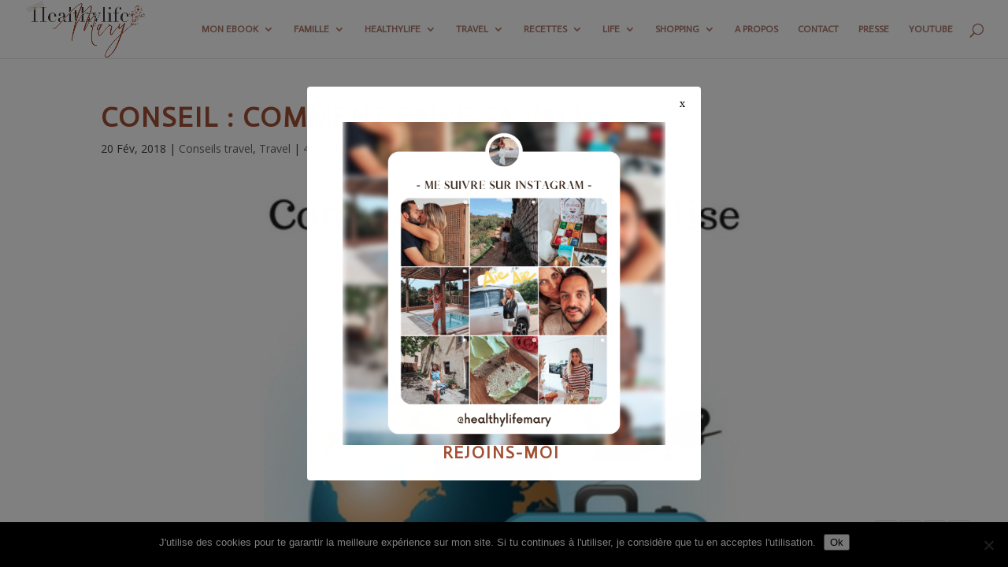

--- FILE ---
content_type: text/html; charset=UTF-8
request_url: https://healthylifemary.fr/conseils-faire-valise/
body_size: 41026
content:
<!DOCTYPE html>
<html lang="fr-FR">
<head>
	<meta charset="UTF-8" />
<meta http-equiv="X-UA-Compatible" content="IE=edge">
	<link rel="pingback" href="https://healthylifemary.fr/xmlrpc.php" />

	<script type="text/javascript">
		document.documentElement.className = 'js';
	</script>

	<script>var et_site_url='https://healthylifemary.fr';var et_post_id='4417';function et_core_page_resource_fallback(a,b){"undefined"===typeof b&&(b=a.sheet.cssRules&&0===a.sheet.cssRules.length);b&&(a.onerror=null,a.onload=null,a.href?a.href=et_site_url+"/?et_core_page_resource="+a.id+et_post_id:a.src&&(a.src=et_site_url+"/?et_core_page_resource="+a.id+et_post_id))}
</script><script id="diviarea-loader">window.DiviPopupData=window.DiviAreaConfig={"zIndex":1000000,"animateSpeed":400,"triggerClassPrefix":"show-popup-","idAttrib":"data-popup","modalIndicatorClass":"is-modal","blockingIndicatorClass":"is-blocking","defaultShowCloseButton":true,"withCloseClass":"with-close","noCloseClass":"no-close","triggerCloseClass":"close","singletonClass":"single","darkModeClass":"dark","noShadowClass":"no-shadow","altCloseClass":"close-alt","popupSelector":".et_pb_section.popup","initializeOnEvent":"et_pb_after_init_modules","popupWrapperClass":"area-outer-wrap","fullHeightClass":"full-height","openPopupClass":"da-overlay-visible","overlayClass":"da-overlay","exitIndicatorClass":"on-exit","hoverTriggerClass":"on-hover","clickTriggerClass":"on-click","onExitDelay":2000,"notMobileClass":"not-mobile","notTabletClass":"not-tablet","notDesktopClass":"not-desktop","baseContext":"body","activePopupClass":"is-open","closeButtonClass":"da-close","withLoaderClass":"with-loader","debug":false,"ajaxUrl":"https:\/\/healthylifemary.fr\/wp-admin\/admin-ajax.php","sys":[]};var divimode_loader=function(){"use strict";!function(t){t.DiviArea=t.DiviPopup={loaded:!1};var n=t.DiviArea,i=n.Hooks={},o={};function r(t,n,i){var r,e,c;if("string"==typeof t)if(o[t]){if(n)if((r=o[t])&&i)for(c=r.length;c--;)(e=r[c]).callback===n&&e.context===i&&(r[c]=!1);else for(c=r.length;c--;)r[c].callback===n&&(r[c]=!1)}else o[t]=[]}function e(t,n,i,r){if("string"==typeof t){var e={callback:n,priority:i,context:r},c=o[t];c?(c.push(e),c=function(t){var n,i,o,r,e=t.length;for(r=1;r<e;r++)for(n=t[r],i=r;i>0;i--)(o=t[i-1]).priority>n.priority&&(t[i]=o,t[i-1]=n);return t}(c)):c=[e],o[t]=c}}function c(t,n,i){"string"==typeof n&&(n=[n]);var r,e,c=[];for(r=0;r<n.length;r++)Array.prototype.push.apply(c,o[n[r]]);for(e=0;e<c.length;e++){var a=void 0;c[e]&&"function"==typeof c[e].callback&&("filter"===t?void 0!==(a=c[e].callback.apply(c[e].context,i))&&(i[0]=a):c[e].callback.apply(c[e].context,i))}if("filter"===t)return i[0]}i.silent=function(){return i},n.removeFilter=i.removeFilter=function(t,n){r(t,n)},n.removeAction=i.removeAction=function(t,n){r(t,n)},n.applyFilters=i.applyFilters=function(t){for(var n=[],i=arguments.length-1;i-- >0;)n[i]=arguments[i+1];return c("filter",t,n)},n.doAction=i.doAction=function(t){for(var n=[],i=arguments.length-1;i-- >0;)n[i]=arguments[i+1];c("action",t,n)},n.addFilter=i.addFilter=function(n,i,o,r){e(n,i,parseInt(o||10,10),r||t)},n.addAction=i.addAction=function(n,i,o,r){e(n,i,parseInt(o||10,10),r||t)},n.addActionOnce=i.addActionOnce=function(n,i,o,c){e(n,i,parseInt(o||10,10),c||t),e(n,(function(){r(n,i)}),1+parseInt(o||10,10),c||t)}}(window);return{}}();
</script><meta name='robots' content='index, follow, max-image-preview:large, max-snippet:-1, max-video-preview:-1' />
	<style>img:is([sizes="auto" i], [sizes^="auto," i]) { contain-intrinsic-size: 3000px 1500px }</style>
	
	<!-- This site is optimized with the Yoast SEO plugin v25.8 - https://yoast.com/wordpress/plugins/seo/ -->
	<title>Conseil : Comment faire sa valise - Healthylifemary</title>
	<meta name="description" content="Avant un voyage vient la fatidique question des bagages à préparer. Alors comment faire sa valise ? Comment réussir à ne rien oublier ?" />
	<link rel="canonical" href="https://healthylifemary.fr/conseils-faire-valise/" />
	<meta property="og:locale" content="fr_FR" />
	<meta property="og:type" content="article" />
	<meta property="og:title" content="Conseil : Comment faire sa valise - Healthylifemary" />
	<meta property="og:description" content="Avant un voyage vient la fatidique question des bagages à préparer. Alors comment faire sa valise ? Comment réussir à ne rien oublier ?" />
	<meta property="og:url" content="https://healthylifemary.fr/conseils-faire-valise/" />
	<meta property="og:site_name" content="Healthylifemary" />
	<meta property="article:published_time" content="2018-02-20T18:37:19+00:00" />
	<meta property="article:modified_time" content="2019-02-13T23:57:08+00:00" />
	<meta property="og:image" content="https://i1.wp.com/healthylifemary.fr/wp-content/uploads/2018/02/Comment-faire-sa-valise-2.jpg?fit=576%2C384&ssl=1" />
	<meta property="og:image:width" content="576" />
	<meta property="og:image:height" content="384" />
	<meta property="og:image:type" content="image/jpeg" />
	<meta name="author" content="Maryline" />
	<meta name="twitter:card" content="summary_large_image" />
	<meta name="twitter:label1" content="Écrit par" />
	<meta name="twitter:data1" content="Maryline" />
	<meta name="twitter:label2" content="Durée de lecture estimée" />
	<meta name="twitter:data2" content="18 minutes" />
	<script type="application/ld+json" class="yoast-schema-graph">{"@context":"https://schema.org","@graph":[{"@type":"Article","@id":"https://healthylifemary.fr/conseils-faire-valise/#article","isPartOf":{"@id":"https://healthylifemary.fr/conseils-faire-valise/"},"author":{"name":"Maryline","@id":"https://healthylifemary.fr/#/schema/person/f7985c3cfa6d3417237629da1cce0fbf"},"headline":"Conseil : Comment faire sa valise","datePublished":"2018-02-20T18:37:19+00:00","dateModified":"2019-02-13T23:57:08+00:00","mainEntityOfPage":{"@id":"https://healthylifemary.fr/conseils-faire-valise/"},"wordCount":3737,"commentCount":4,"publisher":{"@id":"https://healthylifemary.fr/#/schema/person/f7985c3cfa6d3417237629da1cce0fbf"},"image":{"@id":"https://healthylifemary.fr/conseils-faire-valise/#primaryimage"},"thumbnailUrl":"https://i0.wp.com/healthylifemary.fr/wp-content/uploads/2018/02/Comment-faire-sa-valise-2.jpg?fit=576%2C384&ssl=1","keywords":["faire sa valise","météo","préparer sa valise","valise","valise de voyage","valises","voyager","voyages"],"articleSection":["Conseils travel","Travel"],"inLanguage":"fr-FR","potentialAction":[{"@type":"CommentAction","name":"Comment","target":["https://healthylifemary.fr/conseils-faire-valise/#respond"]}]},{"@type":"WebPage","@id":"https://healthylifemary.fr/conseils-faire-valise/","url":"https://healthylifemary.fr/conseils-faire-valise/","name":"Conseil : Comment faire sa valise - Healthylifemary","isPartOf":{"@id":"https://healthylifemary.fr/#website"},"primaryImageOfPage":{"@id":"https://healthylifemary.fr/conseils-faire-valise/#primaryimage"},"image":{"@id":"https://healthylifemary.fr/conseils-faire-valise/#primaryimage"},"thumbnailUrl":"https://i0.wp.com/healthylifemary.fr/wp-content/uploads/2018/02/Comment-faire-sa-valise-2.jpg?fit=576%2C384&ssl=1","datePublished":"2018-02-20T18:37:19+00:00","dateModified":"2019-02-13T23:57:08+00:00","description":"Avant un voyage vient la fatidique question des bagages à préparer. Alors comment faire sa valise ? Comment réussir à ne rien oublier ?","breadcrumb":{"@id":"https://healthylifemary.fr/conseils-faire-valise/#breadcrumb"},"inLanguage":"fr-FR","potentialAction":[{"@type":"ReadAction","target":["https://healthylifemary.fr/conseils-faire-valise/"]}]},{"@type":"ImageObject","inLanguage":"fr-FR","@id":"https://healthylifemary.fr/conseils-faire-valise/#primaryimage","url":"https://i0.wp.com/healthylifemary.fr/wp-content/uploads/2018/02/Comment-faire-sa-valise-2.jpg?fit=576%2C384&ssl=1","contentUrl":"https://i0.wp.com/healthylifemary.fr/wp-content/uploads/2018/02/Comment-faire-sa-valise-2.jpg?fit=576%2C384&ssl=1","width":"576","height":"384","caption":"valise-bagage-voyage-voyager-faire sa valise-"},{"@type":"BreadcrumbList","@id":"https://healthylifemary.fr/conseils-faire-valise/#breadcrumb","itemListElement":[{"@type":"ListItem","position":1,"name":"Accueil","item":"https://healthylifemary.fr/"},{"@type":"ListItem","position":2,"name":"Conseil : Comment faire sa valise"}]},{"@type":"WebSite","@id":"https://healthylifemary.fr/#website","url":"https://healthylifemary.fr/","name":"Healthylifemary","description":"Lifestyle blog","publisher":{"@id":"https://healthylifemary.fr/#/schema/person/f7985c3cfa6d3417237629da1cce0fbf"},"potentialAction":[{"@type":"SearchAction","target":{"@type":"EntryPoint","urlTemplate":"https://healthylifemary.fr/?s={search_term_string}"},"query-input":{"@type":"PropertyValueSpecification","valueRequired":true,"valueName":"search_term_string"}}],"inLanguage":"fr-FR"},{"@type":["Person","Organization"],"@id":"https://healthylifemary.fr/#/schema/person/f7985c3cfa6d3417237629da1cce0fbf","name":"Maryline","image":{"@type":"ImageObject","inLanguage":"fr-FR","@id":"https://healthylifemary.fr/#/schema/person/image/","url":"https://secure.gravatar.com/avatar/042ccad002163da7e729c5844f964cc72ea239e64b4bf11830121dffe9d5dfba?s=96&d=mm&r=g","contentUrl":"https://secure.gravatar.com/avatar/042ccad002163da7e729c5844f964cc72ea239e64b4bf11830121dffe9d5dfba?s=96&d=mm&r=g","caption":"Maryline"},"logo":{"@id":"https://healthylifemary.fr/#/schema/person/image/"}}]}</script>
	<!-- / Yoast SEO plugin. -->


<link rel='dns-prefetch' href='//js.stripe.com' />
<link rel='dns-prefetch' href='//secure.gravatar.com' />
<link rel='dns-prefetch' href='//stats.wp.com' />
<link rel='dns-prefetch' href='//checkout.stripe.com' />
<link rel='dns-prefetch' href='//fonts.googleapis.com' />
<link rel='dns-prefetch' href='//v0.wordpress.com' />
<link rel='dns-prefetch' href='//widgets.wp.com' />
<link rel='dns-prefetch' href='//s0.wp.com' />
<link rel='dns-prefetch' href='//0.gravatar.com' />
<link rel='dns-prefetch' href='//1.gravatar.com' />
<link rel='dns-prefetch' href='//2.gravatar.com' />
<link rel='dns-prefetch' href='//jetpack.wordpress.com' />
<link rel='dns-prefetch' href='//public-api.wordpress.com' />
<link rel='preconnect' href='//i0.wp.com' />
<link rel="alternate" type="application/rss+xml" title="Healthylifemary &raquo; Flux" href="https://healthylifemary.fr/feed/" />
<link rel="alternate" type="application/rss+xml" title="Healthylifemary &raquo; Flux des commentaires" href="https://healthylifemary.fr/comments/feed/" />
<link rel="alternate" type="application/rss+xml" title="Healthylifemary &raquo; Conseil : Comment faire sa valise Flux des commentaires" href="https://healthylifemary.fr/conseils-faire-valise/feed/" />
		<!-- This site uses the Google Analytics by ExactMetrics plugin v8.7.4 - Using Analytics tracking - https://www.exactmetrics.com/ -->
		<!-- Note: ExactMetrics is not currently configured on this site. The site owner needs to authenticate with Google Analytics in the ExactMetrics settings panel. -->
					<!-- No tracking code set -->
				<!-- / Google Analytics by ExactMetrics -->
		<script type="text/javascript">
/* <![CDATA[ */
window._wpemojiSettings = {"baseUrl":"https:\/\/s.w.org\/images\/core\/emoji\/16.0.1\/72x72\/","ext":".png","svgUrl":"https:\/\/s.w.org\/images\/core\/emoji\/16.0.1\/svg\/","svgExt":".svg","source":{"concatemoji":"https:\/\/healthylifemary.fr\/wp-includes\/js\/wp-emoji-release.min.js?ver=6.8.3"}};
/*! This file is auto-generated */
!function(s,n){var o,i,e;function c(e){try{var t={supportTests:e,timestamp:(new Date).valueOf()};sessionStorage.setItem(o,JSON.stringify(t))}catch(e){}}function p(e,t,n){e.clearRect(0,0,e.canvas.width,e.canvas.height),e.fillText(t,0,0);var t=new Uint32Array(e.getImageData(0,0,e.canvas.width,e.canvas.height).data),a=(e.clearRect(0,0,e.canvas.width,e.canvas.height),e.fillText(n,0,0),new Uint32Array(e.getImageData(0,0,e.canvas.width,e.canvas.height).data));return t.every(function(e,t){return e===a[t]})}function u(e,t){e.clearRect(0,0,e.canvas.width,e.canvas.height),e.fillText(t,0,0);for(var n=e.getImageData(16,16,1,1),a=0;a<n.data.length;a++)if(0!==n.data[a])return!1;return!0}function f(e,t,n,a){switch(t){case"flag":return n(e,"\ud83c\udff3\ufe0f\u200d\u26a7\ufe0f","\ud83c\udff3\ufe0f\u200b\u26a7\ufe0f")?!1:!n(e,"\ud83c\udde8\ud83c\uddf6","\ud83c\udde8\u200b\ud83c\uddf6")&&!n(e,"\ud83c\udff4\udb40\udc67\udb40\udc62\udb40\udc65\udb40\udc6e\udb40\udc67\udb40\udc7f","\ud83c\udff4\u200b\udb40\udc67\u200b\udb40\udc62\u200b\udb40\udc65\u200b\udb40\udc6e\u200b\udb40\udc67\u200b\udb40\udc7f");case"emoji":return!a(e,"\ud83e\udedf")}return!1}function g(e,t,n,a){var r="undefined"!=typeof WorkerGlobalScope&&self instanceof WorkerGlobalScope?new OffscreenCanvas(300,150):s.createElement("canvas"),o=r.getContext("2d",{willReadFrequently:!0}),i=(o.textBaseline="top",o.font="600 32px Arial",{});return e.forEach(function(e){i[e]=t(o,e,n,a)}),i}function t(e){var t=s.createElement("script");t.src=e,t.defer=!0,s.head.appendChild(t)}"undefined"!=typeof Promise&&(o="wpEmojiSettingsSupports",i=["flag","emoji"],n.supports={everything:!0,everythingExceptFlag:!0},e=new Promise(function(e){s.addEventListener("DOMContentLoaded",e,{once:!0})}),new Promise(function(t){var n=function(){try{var e=JSON.parse(sessionStorage.getItem(o));if("object"==typeof e&&"number"==typeof e.timestamp&&(new Date).valueOf()<e.timestamp+604800&&"object"==typeof e.supportTests)return e.supportTests}catch(e){}return null}();if(!n){if("undefined"!=typeof Worker&&"undefined"!=typeof OffscreenCanvas&&"undefined"!=typeof URL&&URL.createObjectURL&&"undefined"!=typeof Blob)try{var e="postMessage("+g.toString()+"("+[JSON.stringify(i),f.toString(),p.toString(),u.toString()].join(",")+"));",a=new Blob([e],{type:"text/javascript"}),r=new Worker(URL.createObjectURL(a),{name:"wpTestEmojiSupports"});return void(r.onmessage=function(e){c(n=e.data),r.terminate(),t(n)})}catch(e){}c(n=g(i,f,p,u))}t(n)}).then(function(e){for(var t in e)n.supports[t]=e[t],n.supports.everything=n.supports.everything&&n.supports[t],"flag"!==t&&(n.supports.everythingExceptFlag=n.supports.everythingExceptFlag&&n.supports[t]);n.supports.everythingExceptFlag=n.supports.everythingExceptFlag&&!n.supports.flag,n.DOMReady=!1,n.readyCallback=function(){n.DOMReady=!0}}).then(function(){return e}).then(function(){var e;n.supports.everything||(n.readyCallback(),(e=n.source||{}).concatemoji?t(e.concatemoji):e.wpemoji&&e.twemoji&&(t(e.twemoji),t(e.wpemoji)))}))}((window,document),window._wpemojiSettings);
/* ]]> */
</script>
<meta content="Divi v.4.7.7" name="generator"/><link rel='stylesheet' id='jetpack_related-posts-css' href='https://healthylifemary.fr/wp-content/plugins/jetpack/modules/related-posts/related-posts.css?ver=20240116' type='text/css' media='all' />
<link rel='stylesheet' id='shared-counts-css' href='https://healthylifemary.fr/wp-content/plugins/shared-counts/assets/css/shared-counts.min.css?ver=1.5.0' type='text/css' media='all' />
<style id='wp-emoji-styles-inline-css' type='text/css'>

	img.wp-smiley, img.emoji {
		display: inline !important;
		border: none !important;
		box-shadow: none !important;
		height: 1em !important;
		width: 1em !important;
		margin: 0 0.07em !important;
		vertical-align: -0.1em !important;
		background: none !important;
		padding: 0 !important;
	}
</style>
<link rel='stylesheet' id='wp-block-library-css' href='https://healthylifemary.fr/wp-includes/css/dist/block-library/style.min.css?ver=6.8.3' type='text/css' media='all' />
<style id='classic-theme-styles-inline-css' type='text/css'>
/*! This file is auto-generated */
.wp-block-button__link{color:#fff;background-color:#32373c;border-radius:9999px;box-shadow:none;text-decoration:none;padding:calc(.667em + 2px) calc(1.333em + 2px);font-size:1.125em}.wp-block-file__button{background:#32373c;color:#fff;text-decoration:none}
</style>
<link rel='stylesheet' id='mediaelement-css' href='https://healthylifemary.fr/wp-includes/js/mediaelement/mediaelementplayer-legacy.min.css?ver=4.2.17' type='text/css' media='all' />
<link rel='stylesheet' id='wp-mediaelement-css' href='https://healthylifemary.fr/wp-includes/js/mediaelement/wp-mediaelement.min.css?ver=6.8.3' type='text/css' media='all' />
<style id='jetpack-sharing-buttons-style-inline-css' type='text/css'>
.jetpack-sharing-buttons__services-list{display:flex;flex-direction:row;flex-wrap:wrap;gap:0;list-style-type:none;margin:5px;padding:0}.jetpack-sharing-buttons__services-list.has-small-icon-size{font-size:12px}.jetpack-sharing-buttons__services-list.has-normal-icon-size{font-size:16px}.jetpack-sharing-buttons__services-list.has-large-icon-size{font-size:24px}.jetpack-sharing-buttons__services-list.has-huge-icon-size{font-size:36px}@media print{.jetpack-sharing-buttons__services-list{display:none!important}}.editor-styles-wrapper .wp-block-jetpack-sharing-buttons{gap:0;padding-inline-start:0}ul.jetpack-sharing-buttons__services-list.has-background{padding:1.25em 2.375em}
</style>
<link rel='stylesheet' id='edd-blocks-css' href='https://healthylifemary.fr/wp-content/plugins/easy-digital-downloads/includes/blocks/assets/css/edd-blocks.css?ver=3.5.1' type='text/css' media='all' />
<style id='global-styles-inline-css' type='text/css'>
:root{--wp--preset--aspect-ratio--square: 1;--wp--preset--aspect-ratio--4-3: 4/3;--wp--preset--aspect-ratio--3-4: 3/4;--wp--preset--aspect-ratio--3-2: 3/2;--wp--preset--aspect-ratio--2-3: 2/3;--wp--preset--aspect-ratio--16-9: 16/9;--wp--preset--aspect-ratio--9-16: 9/16;--wp--preset--color--black: #000000;--wp--preset--color--cyan-bluish-gray: #abb8c3;--wp--preset--color--white: #ffffff;--wp--preset--color--pale-pink: #f78da7;--wp--preset--color--vivid-red: #cf2e2e;--wp--preset--color--luminous-vivid-orange: #ff6900;--wp--preset--color--luminous-vivid-amber: #fcb900;--wp--preset--color--light-green-cyan: #7bdcb5;--wp--preset--color--vivid-green-cyan: #00d084;--wp--preset--color--pale-cyan-blue: #8ed1fc;--wp--preset--color--vivid-cyan-blue: #0693e3;--wp--preset--color--vivid-purple: #9b51e0;--wp--preset--gradient--vivid-cyan-blue-to-vivid-purple: linear-gradient(135deg,rgba(6,147,227,1) 0%,rgb(155,81,224) 100%);--wp--preset--gradient--light-green-cyan-to-vivid-green-cyan: linear-gradient(135deg,rgb(122,220,180) 0%,rgb(0,208,130) 100%);--wp--preset--gradient--luminous-vivid-amber-to-luminous-vivid-orange: linear-gradient(135deg,rgba(252,185,0,1) 0%,rgba(255,105,0,1) 100%);--wp--preset--gradient--luminous-vivid-orange-to-vivid-red: linear-gradient(135deg,rgba(255,105,0,1) 0%,rgb(207,46,46) 100%);--wp--preset--gradient--very-light-gray-to-cyan-bluish-gray: linear-gradient(135deg,rgb(238,238,238) 0%,rgb(169,184,195) 100%);--wp--preset--gradient--cool-to-warm-spectrum: linear-gradient(135deg,rgb(74,234,220) 0%,rgb(151,120,209) 20%,rgb(207,42,186) 40%,rgb(238,44,130) 60%,rgb(251,105,98) 80%,rgb(254,248,76) 100%);--wp--preset--gradient--blush-light-purple: linear-gradient(135deg,rgb(255,206,236) 0%,rgb(152,150,240) 100%);--wp--preset--gradient--blush-bordeaux: linear-gradient(135deg,rgb(254,205,165) 0%,rgb(254,45,45) 50%,rgb(107,0,62) 100%);--wp--preset--gradient--luminous-dusk: linear-gradient(135deg,rgb(255,203,112) 0%,rgb(199,81,192) 50%,rgb(65,88,208) 100%);--wp--preset--gradient--pale-ocean: linear-gradient(135deg,rgb(255,245,203) 0%,rgb(182,227,212) 50%,rgb(51,167,181) 100%);--wp--preset--gradient--electric-grass: linear-gradient(135deg,rgb(202,248,128) 0%,rgb(113,206,126) 100%);--wp--preset--gradient--midnight: linear-gradient(135deg,rgb(2,3,129) 0%,rgb(40,116,252) 100%);--wp--preset--font-size--small: 13px;--wp--preset--font-size--medium: 20px;--wp--preset--font-size--large: 36px;--wp--preset--font-size--x-large: 42px;--wp--preset--spacing--20: 0.44rem;--wp--preset--spacing--30: 0.67rem;--wp--preset--spacing--40: 1rem;--wp--preset--spacing--50: 1.5rem;--wp--preset--spacing--60: 2.25rem;--wp--preset--spacing--70: 3.38rem;--wp--preset--spacing--80: 5.06rem;--wp--preset--shadow--natural: 6px 6px 9px rgba(0, 0, 0, 0.2);--wp--preset--shadow--deep: 12px 12px 50px rgba(0, 0, 0, 0.4);--wp--preset--shadow--sharp: 6px 6px 0px rgba(0, 0, 0, 0.2);--wp--preset--shadow--outlined: 6px 6px 0px -3px rgba(255, 255, 255, 1), 6px 6px rgba(0, 0, 0, 1);--wp--preset--shadow--crisp: 6px 6px 0px rgba(0, 0, 0, 1);}:where(.is-layout-flex){gap: 0.5em;}:where(.is-layout-grid){gap: 0.5em;}body .is-layout-flex{display: flex;}.is-layout-flex{flex-wrap: wrap;align-items: center;}.is-layout-flex > :is(*, div){margin: 0;}body .is-layout-grid{display: grid;}.is-layout-grid > :is(*, div){margin: 0;}:where(.wp-block-columns.is-layout-flex){gap: 2em;}:where(.wp-block-columns.is-layout-grid){gap: 2em;}:where(.wp-block-post-template.is-layout-flex){gap: 1.25em;}:where(.wp-block-post-template.is-layout-grid){gap: 1.25em;}.has-black-color{color: var(--wp--preset--color--black) !important;}.has-cyan-bluish-gray-color{color: var(--wp--preset--color--cyan-bluish-gray) !important;}.has-white-color{color: var(--wp--preset--color--white) !important;}.has-pale-pink-color{color: var(--wp--preset--color--pale-pink) !important;}.has-vivid-red-color{color: var(--wp--preset--color--vivid-red) !important;}.has-luminous-vivid-orange-color{color: var(--wp--preset--color--luminous-vivid-orange) !important;}.has-luminous-vivid-amber-color{color: var(--wp--preset--color--luminous-vivid-amber) !important;}.has-light-green-cyan-color{color: var(--wp--preset--color--light-green-cyan) !important;}.has-vivid-green-cyan-color{color: var(--wp--preset--color--vivid-green-cyan) !important;}.has-pale-cyan-blue-color{color: var(--wp--preset--color--pale-cyan-blue) !important;}.has-vivid-cyan-blue-color{color: var(--wp--preset--color--vivid-cyan-blue) !important;}.has-vivid-purple-color{color: var(--wp--preset--color--vivid-purple) !important;}.has-black-background-color{background-color: var(--wp--preset--color--black) !important;}.has-cyan-bluish-gray-background-color{background-color: var(--wp--preset--color--cyan-bluish-gray) !important;}.has-white-background-color{background-color: var(--wp--preset--color--white) !important;}.has-pale-pink-background-color{background-color: var(--wp--preset--color--pale-pink) !important;}.has-vivid-red-background-color{background-color: var(--wp--preset--color--vivid-red) !important;}.has-luminous-vivid-orange-background-color{background-color: var(--wp--preset--color--luminous-vivid-orange) !important;}.has-luminous-vivid-amber-background-color{background-color: var(--wp--preset--color--luminous-vivid-amber) !important;}.has-light-green-cyan-background-color{background-color: var(--wp--preset--color--light-green-cyan) !important;}.has-vivid-green-cyan-background-color{background-color: var(--wp--preset--color--vivid-green-cyan) !important;}.has-pale-cyan-blue-background-color{background-color: var(--wp--preset--color--pale-cyan-blue) !important;}.has-vivid-cyan-blue-background-color{background-color: var(--wp--preset--color--vivid-cyan-blue) !important;}.has-vivid-purple-background-color{background-color: var(--wp--preset--color--vivid-purple) !important;}.has-black-border-color{border-color: var(--wp--preset--color--black) !important;}.has-cyan-bluish-gray-border-color{border-color: var(--wp--preset--color--cyan-bluish-gray) !important;}.has-white-border-color{border-color: var(--wp--preset--color--white) !important;}.has-pale-pink-border-color{border-color: var(--wp--preset--color--pale-pink) !important;}.has-vivid-red-border-color{border-color: var(--wp--preset--color--vivid-red) !important;}.has-luminous-vivid-orange-border-color{border-color: var(--wp--preset--color--luminous-vivid-orange) !important;}.has-luminous-vivid-amber-border-color{border-color: var(--wp--preset--color--luminous-vivid-amber) !important;}.has-light-green-cyan-border-color{border-color: var(--wp--preset--color--light-green-cyan) !important;}.has-vivid-green-cyan-border-color{border-color: var(--wp--preset--color--vivid-green-cyan) !important;}.has-pale-cyan-blue-border-color{border-color: var(--wp--preset--color--pale-cyan-blue) !important;}.has-vivid-cyan-blue-border-color{border-color: var(--wp--preset--color--vivid-cyan-blue) !important;}.has-vivid-purple-border-color{border-color: var(--wp--preset--color--vivid-purple) !important;}.has-vivid-cyan-blue-to-vivid-purple-gradient-background{background: var(--wp--preset--gradient--vivid-cyan-blue-to-vivid-purple) !important;}.has-light-green-cyan-to-vivid-green-cyan-gradient-background{background: var(--wp--preset--gradient--light-green-cyan-to-vivid-green-cyan) !important;}.has-luminous-vivid-amber-to-luminous-vivid-orange-gradient-background{background: var(--wp--preset--gradient--luminous-vivid-amber-to-luminous-vivid-orange) !important;}.has-luminous-vivid-orange-to-vivid-red-gradient-background{background: var(--wp--preset--gradient--luminous-vivid-orange-to-vivid-red) !important;}.has-very-light-gray-to-cyan-bluish-gray-gradient-background{background: var(--wp--preset--gradient--very-light-gray-to-cyan-bluish-gray) !important;}.has-cool-to-warm-spectrum-gradient-background{background: var(--wp--preset--gradient--cool-to-warm-spectrum) !important;}.has-blush-light-purple-gradient-background{background: var(--wp--preset--gradient--blush-light-purple) !important;}.has-blush-bordeaux-gradient-background{background: var(--wp--preset--gradient--blush-bordeaux) !important;}.has-luminous-dusk-gradient-background{background: var(--wp--preset--gradient--luminous-dusk) !important;}.has-pale-ocean-gradient-background{background: var(--wp--preset--gradient--pale-ocean) !important;}.has-electric-grass-gradient-background{background: var(--wp--preset--gradient--electric-grass) !important;}.has-midnight-gradient-background{background: var(--wp--preset--gradient--midnight) !important;}.has-small-font-size{font-size: var(--wp--preset--font-size--small) !important;}.has-medium-font-size{font-size: var(--wp--preset--font-size--medium) !important;}.has-large-font-size{font-size: var(--wp--preset--font-size--large) !important;}.has-x-large-font-size{font-size: var(--wp--preset--font-size--x-large) !important;}
:where(.wp-block-post-template.is-layout-flex){gap: 1.25em;}:where(.wp-block-post-template.is-layout-grid){gap: 1.25em;}
:where(.wp-block-columns.is-layout-flex){gap: 2em;}:where(.wp-block-columns.is-layout-grid){gap: 2em;}
:root :where(.wp-block-pullquote){font-size: 1.5em;line-height: 1.6;}
</style>
<link rel='stylesheet' id='pb_animate-css' href='https://healthylifemary.fr/wp-content/plugins/ays-popup-box/public/css/animate.css?ver=5.5.1' type='text/css' media='all' />
<link rel='stylesheet' id='cookie-notice-front-css' href='https://healthylifemary.fr/wp-content/plugins/cookie-notice/css/front.min.css?ver=2.5.7' type='text/css' media='all' />
<link rel='stylesheet' id='acx_fsmi_styles-css' href='https://healthylifemary.fr/wp-content/plugins/floating-social-media-icon/css/style.css?v=4.3.5&#038;ver=6.8.3' type='text/css' media='all' />
<link rel='stylesheet' id='stripe-checkout-button-css' href='https://checkout.stripe.com/v3/checkout/button.css' type='text/css' media='all' />
<link rel='stylesheet' id='simpay-public-css' href='https://healthylifemary.fr/wp-content/plugins/stripe/includes/core/assets/css/simpay-public.min.css?ver=4.15.0' type='text/css' media='all' />
<link rel='stylesheet' id='t42-rpb-css-css' href='https://healthylifemary.fr/wp-content/plugins/t42-rpb2/css/style.min.css?ver=6.8.3' type='text/css' media='all' />
<link rel='stylesheet' id='edd-styles-css' href='https://healthylifemary.fr/wp-content/plugins/easy-digital-downloads/assets/css/edd.min.css?ver=3.5.1' type='text/css' media='all' />
<link rel='stylesheet' id='css-divi-area-css' href='https://healthylifemary.fr/wp-content/plugins/popups-for-divi/styles/front.min.css?ver=3.2.0' type='text/css' media='all' />
<style id='css-divi-area-inline-css' type='text/css'>
.et_pb_section.popup{display:none}
</style>
<link rel='stylesheet' id='divi-fonts-css' href='https://fonts.googleapis.com/css?family=Open+Sans:300italic,400italic,600italic,700italic,800italic,400,300,600,700,800&#038;subset=latin,latin-ext&#038;display=swap' type='text/css' media='all' />
<link rel='stylesheet' id='divi-style-css' href='https://healthylifemary.fr/wp-content/themes/Divi/style.css?ver=4.7.7' type='text/css' media='all' />
<link rel='stylesheet' id='jetpack_likes-css' href='https://healthylifemary.fr/wp-content/plugins/jetpack/modules/likes/style.css?ver=15.4' type='text/css' media='all' />
<link rel='stylesheet' id='et-builder-googlefonts-cached-css' href='https://fonts.googleapis.com/css?family=Actor:regular&#038;subset=latin&#038;display=swap' type='text/css' media='all' />
<link rel='stylesheet' id='simple-social-icons-font-css' href='https://healthylifemary.fr/wp-content/plugins/simple-social-icons/css/style.css?ver=3.0.2' type='text/css' media='all' />
<link rel='stylesheet' id='wp-pagenavi-css' href='https://healthylifemary.fr/wp-content/plugins/wp-pagenavi/pagenavi-css.css?ver=2.70' type='text/css' media='all' />
<link rel='stylesheet' id='dashicons-css' href='https://healthylifemary.fr/wp-includes/css/dashicons.min.css?ver=6.8.3' type='text/css' media='all' />
<link rel='stylesheet' id='sharedaddy-css' href='https://healthylifemary.fr/wp-content/plugins/jetpack/modules/sharedaddy/sharing.css?ver=15.4' type='text/css' media='all' />
<link rel='stylesheet' id='social-logos-css' href='https://healthylifemary.fr/wp-content/plugins/jetpack/_inc/social-logos/social-logos.min.css?ver=15.4' type='text/css' media='all' />
<script type="text/javascript" id="jetpack_related-posts-js-extra">
/* <![CDATA[ */
var related_posts_js_options = {"post_heading":"h4"};
/* ]]> */
</script>
<script type="text/javascript" src="https://healthylifemary.fr/wp-content/plugins/jetpack/_inc/build/related-posts/related-posts.min.js?ver=20240116" id="jetpack_related-posts-js"></script>
<script type="text/javascript" src="https://healthylifemary.fr/wp-includes/js/jquery/jquery.min.js?ver=3.7.1" id="jquery-core-js"></script>
<script type="text/javascript" src="https://healthylifemary.fr/wp-includes/js/jquery/jquery-migrate.min.js?ver=3.4.1" id="jquery-migrate-js"></script>
<script type="text/javascript" id="ays-pb-js-extra">
/* <![CDATA[ */
var pbLocalizeObj = {"ajax":"https:\/\/healthylifemary.fr\/wp-admin\/admin-ajax.php","seconds":"seconds","thisWillClose":"This will close in","icons":{"close_icon":"<svg class=\"ays_pb_material_close_icon\" xmlns=\"https:\/\/www.w3.org\/2000\/svg\" height=\"36px\" viewBox=\"0 0 24 24\" width=\"36px\" fill=\"#000000\" alt=\"Pop-up Close\"><path d=\"M0 0h24v24H0z\" fill=\"none\"\/><path d=\"M19 6.41L17.59 5 12 10.59 6.41 5 5 6.41 10.59 12 5 17.59 6.41 19 12 13.41 17.59 19 19 17.59 13.41 12z\"\/><\/svg>","close_circle_icon":"<svg class=\"ays_pb_material_close_circle_icon\" xmlns=\"https:\/\/www.w3.org\/2000\/svg\" height=\"24\" viewBox=\"0 0 24 24\" width=\"36\" alt=\"Pop-up Close\"><path d=\"M0 0h24v24H0z\" fill=\"none\"\/><path d=\"M12 2C6.47 2 2 6.47 2 12s4.47 10 10 10 10-4.47 10-10S17.53 2 12 2zm5 13.59L15.59 17 12 13.41 8.41 17 7 15.59 10.59 12 7 8.41 8.41 7 12 10.59 15.59 7 17 8.41 13.41 12 17 15.59z\"\/><\/svg>","volume_up_icon":"<svg class=\"ays_pb_fa_volume\" xmlns=\"https:\/\/www.w3.org\/2000\/svg\" height=\"24\" viewBox=\"0 0 24 24\" width=\"36\"><path d=\"M0 0h24v24H0z\" fill=\"none\"\/><path d=\"M3 9v6h4l5 5V4L7 9H3zm13.5 3c0-1.77-1.02-3.29-2.5-4.03v8.05c1.48-.73 2.5-2.25 2.5-4.02zM14 3.23v2.06c2.89.86 5 3.54 5 6.71s-2.11 5.85-5 6.71v2.06c4.01-.91 7-4.49 7-8.77s-2.99-7.86-7-8.77z\"\/><\/svg>","volume_mute_icon":"<svg xmlns=\"https:\/\/www.w3.org\/2000\/svg\" height=\"24\" viewBox=\"0 0 24 24\" width=\"24\"><path d=\"M0 0h24v24H0z\" fill=\"none\"\/><path d=\"M7 9v6h4l5 5V4l-5 5H7z\"\/><\/svg>"}};
/* ]]> */
</script>
<script type="text/javascript" src="https://healthylifemary.fr/wp-content/plugins/ays-popup-box/public/js/ays-pb-public.js?ver=5.5.1" id="ays-pb-js"></script>
<script type="text/javascript" src="https://healthylifemary.fr/wp-content/plugins/popups-for-divi/scripts/ie-compat.min.js?ver=3.2.0" id="dap-ie-js"></script>
<link rel="https://api.w.org/" href="https://healthylifemary.fr/wp-json/" /><link rel="alternate" title="JSON" type="application/json" href="https://healthylifemary.fr/wp-json/wp/v2/posts/4417" /><link rel="EditURI" type="application/rsd+xml" title="RSD" href="https://healthylifemary.fr/xmlrpc.php?rsd" />
<meta name="generator" content="WordPress 6.8.3" />
<link rel='shortlink' href='https://wp.me/p9DPid-19f' />
<link rel="alternate" title="oEmbed (JSON)" type="application/json+oembed" href="https://healthylifemary.fr/wp-json/oembed/1.0/embed?url=https%3A%2F%2Fhealthylifemary.fr%2Fconseils-faire-valise%2F" />
<link rel="alternate" title="oEmbed (XML)" type="text/xml+oembed" href="https://healthylifemary.fr/wp-json/oembed/1.0/embed?url=https%3A%2F%2Fhealthylifemary.fr%2Fconseils-faire-valise%2F&#038;format=xml" />



<!-- Starting Styles For Social Media Icon From Acurax International www.acurax.com -->
<style type='text/css'>
#divBottomRight img 
{
width: 30px; 
}
.acx_fsmi_float_fix a 
{
display:inline-block; 
}
</style>
<!-- Ending Styles For Social Media Icon From Acurax International www.acurax.com -->



<meta name="viewport" content="width=device-width, minimum-scale=1" />	<style>img#wpstats{display:none}</style>
		<meta name="generator" content="Easy Digital Downloads v3.5.1" />
<meta name="viewport" content="width=device-width, initial-scale=1.0, maximum-scale=1.0, user-scalable=0" /><link rel="preload" href="https://healthylifemary.fr/wp-content/themes/Divi/core/admin/fonts/modules.ttf" as="font" crossorigin="anonymous"><style type="text/css" id="custom-background-css">
body.custom-background { background-color: #ffffff; }
</style>
	<script>jQuery(function($) {$('div.wp-pagenavi a').on('click', function(e) {e.stopImmediatePropagation();});});</script>

<link rel="stylesheet" href="https://maxcdn.bootstrapcdn.com/font-awesome/4.6.3/css/font-awesome.min.css">

<meta name="viewport" content="width=device-width, initial-scale=1.0, shrink-to-fit=no">

<meta name="p:domain_verify" content="9d1a9eb8ded86a8dcdfa23d28c9d9851">

<!-- Global site tag (gtag.js) - Google Analytics -->
<script async src="https://www.googletagmanager.com/gtag/js?id=UA-159149463-1"></script>
<script>
  window.dataLayer = window.dataLayer || [];
  function gtag(){dataLayer.push(arguments);}
  gtag('js', new Date());

  gtag('config', 'UA-159149463-1');
</script>


<link rel="icon" href="https://i0.wp.com/healthylifemary.fr/wp-content/uploads/2021/01/cropped-Healthylife-Mary.png?fit=32%2C32&#038;ssl=1" sizes="32x32" />
<link rel="icon" href="https://i0.wp.com/healthylifemary.fr/wp-content/uploads/2021/01/cropped-Healthylife-Mary.png?fit=192%2C192&#038;ssl=1" sizes="192x192" />
<link rel="apple-touch-icon" href="https://i0.wp.com/healthylifemary.fr/wp-content/uploads/2021/01/cropped-Healthylife-Mary.png?fit=180%2C180&#038;ssl=1" />
<meta name="msapplication-TileImage" content="https://i0.wp.com/healthylifemary.fr/wp-content/uploads/2021/01/cropped-Healthylife-Mary.png?fit=270%2C270&#038;ssl=1" />
<link rel="stylesheet" id="et-core-unified-4417-cached-inline-styles" href="https://healthylifemary.fr/wp-content/et-cache/4417/et-core-unified-4417-1767470579545.min.css" onerror="et_core_page_resource_fallback(this, true)" onload="et_core_page_resource_fallback(this)" /></head>
<body data-rsssl=1 class="wp-singular post-template-default single single-post postid-4417 single-format-standard custom-background wp-theme-Divi cookies-not-set edd-js-none et_pb_button_helper_class et_fullwidth_nav et_fullwidth_secondary_nav et_fixed_nav et_show_nav et_pb_show_title et_primary_nav_dropdown_animation_fade et_secondary_nav_dropdown_animation_fade et_header_style_left et_pb_footer_columns3 et_cover_background et_pb_gutter osx et_pb_gutters4 et_pb_pagebuilder_layout et_no_sidebar et_divi_theme et-db et_minified_js et_minified_css">
	<div id="page-container">

	
	
			<header id="main-header" data-height-onload="60">
			<div class="container clearfix et_menu_container">
							<div class="logo_container">
					<span class="logo_helper"></span>
					<a href="https://healthylifemary.fr/">
						<img src="https://healthylifemary.fr/wp-content/uploads/2021/03/healthylifelogo-e1615474364182.png" alt="Healthylifemary" id="logo" data-height-percentage="96" />
					</a>
				</div>
							<div id="et-top-navigation" data-height="60" data-fixed-height="51">
											<nav id="top-menu-nav">
						<ul id="top-menu" class="nav"><li id="menu-item-22125" class="menu-item menu-item-type-post_type menu-item-object-page menu-item-has-children menu-item-22125"><a href="https://healthylifemary.fr/mon-ebook-ensemble-vers-une-healthy-life/">Mon ebook</a>
<ul class="sub-menu">
	<li id="menu-item-22541" class="menu-item menu-item-type-post_type menu-item-object-page menu-item-22541"><a href="https://healthylifemary.fr/boutique/">La boutique</a></li>
</ul>
</li>
<li id="menu-item-8263" class="menu-item menu-item-type-custom menu-item-object-custom menu-item-has-children menu-item-8263"><a href="https://healthylifemary.fr/bebe/?et_fb=1">Famille</a>
<ul class="sub-menu">
	<li id="menu-item-17099" class="menu-item menu-item-type-post_type menu-item-object-page menu-item-17099"><a href="https://healthylifemary.fr/grossesse/">Grossesse</a></li>
	<li id="menu-item-18470" class="menu-item menu-item-type-post_type menu-item-object-page menu-item-18470"><a href="https://healthylifemary.fr/etre-maman/">Être maman</a></li>
	<li id="menu-item-18469" class="menu-item menu-item-type-post_type menu-item-object-page menu-item-18469"><a href="https://healthylifemary.fr/vie-de-couple/">Vie de couple</a></li>
	<li id="menu-item-18468" class="menu-item menu-item-type-post_type menu-item-object-page menu-item-18468"><a href="https://healthylifemary.fr/alimentation/">Alimentation</a></li>
	<li id="menu-item-18467" class="menu-item menu-item-type-post_type menu-item-object-page menu-item-18467"><a href="https://healthylifemary.fr/wishlist-selection/">Wishlist/sélection</a></li>
</ul>
</li>
<li id="menu-item-17417" class="menu-item menu-item-type-post_type menu-item-object-page menu-item-has-children menu-item-17417"><a href="https://healthylifemary.fr/healthylife/">Healthylife</a>
<ul class="sub-menu">
	<li id="menu-item-16859" class="menu-item menu-item-type-post_type menu-item-object-page menu-item-16859"><a href="https://healthylifemary.fr/astuces-healthy/">Astuces healthy</a></li>
	<li id="menu-item-18491" class="menu-item menu-item-type-post_type menu-item-object-page menu-item-18491"><a href="https://healthylifemary.fr/habitudes-healthy/">Habitudes healthy</a></li>
	<li id="menu-item-18490" class="menu-item menu-item-type-post_type menu-item-object-page menu-item-18490"><a href="https://healthylifemary.fr/mon-corps/">Mon corps</a></li>
	<li id="menu-item-18489" class="menu-item menu-item-type-post_type menu-item-object-page menu-item-18489"><a href="https://healthylifemary.fr/perte-de-poids/">Perte de poids</a></li>
	<li id="menu-item-18488" class="menu-item menu-item-type-post_type menu-item-object-page menu-item-18488"><a href="https://healthylifemary.fr/cures/">Cures</a></li>
	<li id="menu-item-16849" class="menu-item menu-item-type-post_type menu-item-object-page menu-item-16849"><a href="https://healthylifemary.fr/sport/">Sport</a></li>
</ul>
</li>
<li id="menu-item-8264" class="menu-item menu-item-type-custom menu-item-object-custom menu-item-has-children menu-item-8264"><a href="https://healthylifemary.fr/travel/?et_fb=1">Travel</a>
<ul class="sub-menu">
	<li id="menu-item-55119" class="menu-item menu-item-type-post_type menu-item-object-page menu-item-55119"><a href="https://healthylifemary.fr/la-corse-mes-recommandations/">La Corse, mes recommandations</a></li>
	<li id="menu-item-17645" class="menu-item menu-item-type-post_type menu-item-object-page menu-item-has-children menu-item-17645"><a href="https://healthylifemary.fr/france/">France</a>
	<ul class="sub-menu">
		<li id="menu-item-18516" class="menu-item menu-item-type-post_type menu-item-object-page menu-item-has-children menu-item-18516"><a href="https://healthylifemary.fr/nord/">Nord</a>
		<ul class="sub-menu">
			<li id="menu-item-17951" class="menu-item menu-item-type-post_type menu-item-object-page menu-item-17951"><a href="https://healthylifemary.fr/disney/">Disney</a></li>
			<li id="menu-item-11301" class="menu-item menu-item-type-post_type menu-item-object-page menu-item-11301"><a href="https://healthylifemary.fr/paris/">Paris</a></li>
		</ul>
</li>
		<li id="menu-item-18515" class="menu-item menu-item-type-post_type menu-item-object-page menu-item-has-children menu-item-18515"><a href="https://healthylifemary.fr/est/">Est</a>
		<ul class="sub-menu">
			<li id="menu-item-9902" class="menu-item menu-item-type-post_type menu-item-object-post menu-item-9902"><a href="https://healthylifemary.fr/a-la-redecouverte-de-beaune/">Beaune</a></li>
			<li id="menu-item-9935" class="menu-item menu-item-type-post_type menu-item-object-post menu-item-9935"><a href="https://healthylifemary.fr/mon-premier-blogtrip/">Besançon</a></li>
			<li id="menu-item-12167" class="menu-item menu-item-type-post_type menu-item-object-page menu-item-12167"><a href="https://healthylifemary.fr/dijon/">Dijon</a></li>
			<li id="menu-item-10473" class="menu-item menu-item-type-post_type menu-item-object-post menu-item-10473"><a href="https://healthylifemary.fr/de-la-nature-et-bien-plus-encore/">Lac de Pannecière</a></li>
			<li id="menu-item-10514" class="menu-item menu-item-type-post_type menu-item-object-post menu-item-10514"><a href="https://healthylifemary.fr/activites-quand-on-part-a-la-neige/">Megève</a></li>
			<li id="menu-item-11491" class="menu-item menu-item-type-post_type menu-item-object-post menu-item-11491"><a href="https://healthylifemary.fr/detour-par-strasbourg-bons-plans-manger/">Strasbourg</a></li>
			<li id="menu-item-17952" class="menu-item menu-item-type-post_type menu-item-object-page menu-item-17952"><a href="https://healthylifemary.fr/ski-en-france/">Ski en France</a></li>
		</ul>
</li>
		<li id="menu-item-18514" class="menu-item menu-item-type-post_type menu-item-object-page menu-item-has-children menu-item-18514"><a href="https://healthylifemary.fr/ouest/">Ouest</a>
		<ul class="sub-menu">
			<li id="menu-item-10898" class="menu-item menu-item-type-post_type menu-item-object-post menu-item-10898"><a href="https://healthylifemary.fr/premier-sejour-avec-bebe-lempreinte/">Orléans</a></li>
			<li id="menu-item-11364" class="menu-item menu-item-type-post_type menu-item-object-post menu-item-11364"><a href="https://healthylifemary.fr/en-voiture-simone-sejour-sens-saumur-e/">Saumur</a></li>
			<li id="menu-item-11409" class="menu-item menu-item-type-post_type menu-item-object-post menu-item-11409"><a href="https://healthylifemary.fr/en-thalasso-a-saint-malo/">St-Malo</a></li>
		</ul>
</li>
		<li id="menu-item-18513" class="menu-item menu-item-type-post_type menu-item-object-page menu-item-has-children menu-item-18513"><a href="https://healthylifemary.fr/sud/">Sud</a>
		<ul class="sub-menu">
			<li id="menu-item-19497" class="menu-item menu-item-type-post_type menu-item-object-page menu-item-19497"><a href="https://healthylifemary.fr/corse/">Corse</a></li>
			<li id="menu-item-10186" class="menu-item menu-item-type-post_type menu-item-object-page menu-item-10186"><a href="https://healthylifemary.fr/cote-dazur/">Côte d’Azur</a></li>
			<li id="menu-item-10566" class="menu-item menu-item-type-post_type menu-item-object-post menu-item-10566"><a href="https://healthylifemary.fr/le-kiff-de-lhotel-spa-montpellier-des/">Montpellier</a></li>
		</ul>
</li>
		<li id="menu-item-17961" class="menu-item menu-item-type-post_type menu-item-object-page menu-item-17961"><a href="https://healthylifemary.fr/center-parcs-19/">Center parcs</a></li>
	</ul>
</li>
	<li id="menu-item-14180" class="menu-item menu-item-type-post_type menu-item-object-page menu-item-has-children menu-item-14180"><a href="https://healthylifemary.fr/et-ailleurs/">Et ailleurs</a>
	<ul class="sub-menu">
		<li id="menu-item-18521" class="menu-item menu-item-type-post_type menu-item-object-page menu-item-has-children menu-item-18521"><a href="https://healthylifemary.fr/europe/">Europe</a>
		<ul class="sub-menu">
			<li id="menu-item-20067" class="menu-item menu-item-type-post_type menu-item-object-page menu-item-20067"><a href="https://healthylifemary.fr/alicante-2/">Alicante</a></li>
			<li id="menu-item-12320" class="menu-item menu-item-type-post_type menu-item-object-page menu-item-12320"><a href="https://healthylifemary.fr/barcelone/">Barcelone</a></li>
			<li id="menu-item-51789" class="menu-item menu-item-type-post_type menu-item-object-page menu-item-51789"><a href="https://healthylifemary.fr/geneve/">Genève</a></li>
			<li id="menu-item-12771" class="menu-item menu-item-type-post_type menu-item-object-page menu-item-12771"><a href="https://healthylifemary.fr/lisbonne/">Lisbonne</a></li>
			<li id="menu-item-12971" class="menu-item menu-item-type-post_type menu-item-object-post menu-item-12971"><a href="https://healthylifemary.fr/sejour-a-londres-tout-voir-en-4-jours/">Londres</a></li>
			<li id="menu-item-20066" class="menu-item menu-item-type-post_type menu-item-object-page menu-item-20066"><a href="https://healthylifemary.fr/pals/">Pals</a></li>
			<li id="menu-item-14168" class="menu-item menu-item-type-post_type menu-item-object-page menu-item-14168"><a href="https://healthylifemary.fr/rome/">Rome</a></li>
			<li id="menu-item-14174" class="menu-item menu-item-type-post_type menu-item-object-page menu-item-14174"><a href="https://healthylifemary.fr/sicile/">Sicile</a></li>
			<li id="menu-item-18880" class="menu-item menu-item-type-post_type menu-item-object-page menu-item-18880"><a href="https://healthylifemary.fr/venise/">Venise</a></li>
		</ul>
</li>
		<li id="menu-item-17973" class="menu-item menu-item-type-post_type menu-item-object-page menu-item-17973"><a href="https://healthylifemary.fr/californie/">Californie</a></li>
		<li id="menu-item-12490" class="menu-item menu-item-type-post_type menu-item-object-page menu-item-12490"><a href="https://healthylifemary.fr/12483-2/">Guadeloupe</a></li>
		<li id="menu-item-51803" class="menu-item menu-item-type-post_type menu-item-object-page menu-item-51803"><a href="https://healthylifemary.fr/ile-maurice/">Ile-maurice</a></li>
		<li id="menu-item-13239" class="menu-item menu-item-type-post_type menu-item-object-page menu-item-13239"><a href="https://healthylifemary.fr/maldives/">Maldives</a></li>
		<li id="menu-item-51801" class="menu-item menu-item-type-post_type menu-item-object-page menu-item-51801"><a href="https://healthylifemary.fr/marrakech/">Marrakech</a></li>
		<li id="menu-item-18579" class="menu-item menu-item-type-post_type menu-item-object-page menu-item-18579"><a href="https://healthylifemary.fr/mexique/">Mexique</a></li>
		<li id="menu-item-17967" class="menu-item menu-item-type-post_type menu-item-object-page menu-item-17967"><a href="https://healthylifemary.fr/new-york-2/">New York</a></li>
	</ul>
</li>
	<li id="menu-item-18512" class="menu-item menu-item-type-post_type menu-item-object-page menu-item-18512"><a href="https://healthylifemary.fr/conseils-travel/">Conseils travel</a></li>
</ul>
</li>
<li id="menu-item-8261" class="menu-item menu-item-type-custom menu-item-object-custom menu-item-has-children menu-item-8261"><a href="https://healthylifemary.fr/recette/?et_fb=1">Recettes</a>
<ul class="sub-menu">
	<li id="menu-item-9514" class="menu-item menu-item-type-post_type menu-item-object-page menu-item-9514"><a href="https://healthylifemary.fr/recettes-salees/">Salées</a></li>
	<li id="menu-item-9532" class="menu-item menu-item-type-post_type menu-item-object-page menu-item-9532"><a href="https://healthylifemary.fr/recettes-sucrees/">Sucrées</a></li>
	<li id="menu-item-52929" class="menu-item menu-item-type-post_type menu-item-object-page menu-item-52929"><a href="https://healthylifemary.fr/les-recettes-de-la-newsletter/">Les recettes de la newsletter</a></li>
	<li id="menu-item-18527" class="menu-item menu-item-type-post_type menu-item-object-page menu-item-18527"><a href="https://healthylifemary.fr/adaptees-pour-bebe/">Adaptées pour bébé</a></li>
	<li id="menu-item-22448" class="menu-item menu-item-type-post_type menu-item-object-page menu-item-has-children menu-item-22448"><a href="https://healthylifemary.fr/les-recettes-de-mary-lola/">Les recettes de Mary &#038; Lola</a>
	<ul class="sub-menu">
		<li id="menu-item-22412" class="menu-item menu-item-type-post_type menu-item-object-page menu-item-22412"><a href="https://healthylifemary.fr/les-recettes-de-mary-lola-avril-2020/">Les recettes de Mary &#038; Lola – Avril 2020</a></li>
		<li id="menu-item-31872" class="menu-item menu-item-type-post_type menu-item-object-page menu-item-31872"><a href="https://healthylifemary.fr/les-recettes-de-mary-lola-mai-2020/">Les recettes de Mary &#038; Lola — Mai 2020</a></li>
		<li id="menu-item-31908" class="menu-item menu-item-type-post_type menu-item-object-page menu-item-31908"><a href="https://healthylifemary.fr/les-recettes-de-mary-lola-juin-2020/">Les recettes de Mary &#038; Lola – Juin 2020</a></li>
	</ul>
</li>
</ul>
</li>
<li id="menu-item-14239" class="menu-item menu-item-type-post_type menu-item-object-page menu-item-has-children menu-item-14239"><a href="https://healthylifemary.fr/experiences/">Life</a>
<ul class="sub-menu">
	<li id="menu-item-15938" class="menu-item menu-item-type-post_type menu-item-object-page menu-item-15938"><a href="https://healthylifemary.fr/astuces/">Astuces</a></li>
	<li id="menu-item-21515" class="menu-item menu-item-type-post_type menu-item-object-page menu-item-21515"><a href="https://healthylifemary.fr/organisation/">S&rsquo;organiser</a></li>
	<li id="menu-item-58788" class="menu-item menu-item-type-post_type menu-item-object-page menu-item-58788"><a href="https://healthylifemary.fr/mes-lectures/">Mes lectures</a></li>
	<li id="menu-item-14252" class="menu-item menu-item-type-post_type menu-item-object-page menu-item-14252"><a href="https://healthylifemary.fr/mes-bonnes-adresses/">Mes bonnes adresses</a></li>
	<li id="menu-item-21514" class="menu-item menu-item-type-post_type menu-item-object-page menu-item-21514"><a href="https://healthylifemary.fr/mompreneur/">Mompreneur</a></li>
	<li id="menu-item-14245" class="menu-item menu-item-type-post_type menu-item-object-page menu-item-14245"><a href="https://healthylifemary.fr/jai-teste/">J’ai testé</a></li>
	<li id="menu-item-18537" class="menu-item menu-item-type-post_type menu-item-object-page menu-item-18537"><a href="https://healthylifemary.fr/humeurs/">Humeurs</a></li>
	<li id="menu-item-18536" class="menu-item menu-item-type-post_type menu-item-object-page menu-item-18536"><a href="https://healthylifemary.fr/ceremonies/">Cérémonies</a></li>
	<li id="menu-item-18552" class="menu-item menu-item-type-post_type menu-item-object-page menu-item-18552"><a href="https://healthylifemary.fr/beaute/">Beauté</a></li>
</ul>
</li>
<li id="menu-item-18553" class="menu-item menu-item-type-post_type menu-item-object-page menu-item-has-children menu-item-18553"><a href="https://healthylifemary.fr/mode-beaute/">Shopping</a>
<ul class="sub-menu">
	<li id="menu-item-53686" class="menu-item menu-item-type-custom menu-item-object-custom menu-item-has-children menu-item-53686"><a href="https://healthylifemary.fr/Shop/?et_fb=1">Shop</a>
	<ul class="sub-menu">
		<li id="menu-item-51480" class="menu-item menu-item-type-post_type menu-item-object-page menu-item-51480"><a href="https://healthylifemary.fr/shop-mes-looks/">Shop mes looks</a></li>
		<li id="menu-item-53695" class="menu-item menu-item-type-post_type menu-item-object-page menu-item-53695"><a href="https://healthylifemary.fr/shop-les-looks-de-thib/">Shop les looks de Thib</a></li>
		<li id="menu-item-53702" class="menu-item menu-item-type-post_type menu-item-object-page menu-item-53702"><a href="https://healthylifemary.fr/shop-les-looks-des-enfants/">Shop les looks des enfants</a></li>
		<li id="menu-item-53468" class="menu-item menu-item-type-post_type menu-item-object-page menu-item-53468"><a href="https://healthylifemary.fr/shop-my-home/">Shop my home</a></li>
	</ul>
</li>
	<li id="menu-item-60505" class="menu-item menu-item-type-post_type menu-item-object-page menu-item-60505"><a href="https://healthylifemary.fr/mes-looks/">Mes looks</a></li>
	<li id="menu-item-53433" class="menu-item menu-item-type-post_type menu-item-object-page menu-item-53433"><a href="https://healthylifemary.fr/vu-en-story/">Vu en story</a></li>
	<li id="menu-item-58779" class="menu-item menu-item-type-post_type menu-item-object-page menu-item-58779"><a href="https://healthylifemary.fr/mes-produits-de-beaute/">Mes produits de beauté</a></li>
</ul>
</li>
<li id="menu-item-8254" class="menu-item menu-item-type-post_type menu-item-object-page menu-item-8254"><a href="https://healthylifemary.fr/about-maryline/">A propos</a></li>
<li id="menu-item-8256" class="menu-item menu-item-type-post_type menu-item-object-page menu-item-8256"><a href="https://healthylifemary.fr/contact-healthylifemary/">Contact</a></li>
<li id="menu-item-8257" class="menu-item menu-item-type-post_type menu-item-object-page menu-item-8257"><a href="https://healthylifemary.fr/revue-de-presse-healthylifemary/">Presse</a></li>
<li id="menu-item-8459" class="menu-item menu-item-type-custom menu-item-object-custom menu-item-8459"><a href="https://www.youtube.com/channel/UCmt2O94XMj6DgRo8rVaz_MA">Youtube</a></li>
</ul>						</nav>
					
					
					
										<div id="et_top_search">
						<span id="et_search_icon"></span>
					</div>
					
					<div id="et_mobile_nav_menu">
				<div class="mobile_nav closed">
					<span class="select_page">Sélectionner une page</span>
					<span class="mobile_menu_bar mobile_menu_bar_toggle"></span>
				</div>
			</div>				</div> <!-- #et-top-navigation -->
			</div> <!-- .container -->
			<div class="et_search_outer">
				<div class="container et_search_form_container">
					<form role="search" method="get" class="et-search-form" action="https://healthylifemary.fr/">
					<input type="search" class="et-search-field" placeholder="Rechercher &hellip;" value="" name="s" title="Rechercher:" />					</form>
					<span class="et_close_search_field"></span>
				</div>
			</div>
		</header> <!-- #main-header -->
			<div id="et-main-area">
	
<div id="main-content">
		<div class="container">
		<div id="content-area" class="clearfix">
			<div id="left-area">
											<article id="post-4417" class="et_pb_post post-4417 post type-post status-publish format-standard has-post-thumbnail hentry category-conseils-travel category-travel tag-faire-sa-valise tag-meteo tag-preparer-sa-valise tag-valise tag-valise-de-voyage tag-valises tag-voyager tag-voyages">
											<div class="et_post_meta_wrapper">
							<h1 class="entry-title">Conseil : Comment faire sa valise</h1>

						<p class="post-meta"><span class="published">20 Fév, 2018</span> | <a href="https://healthylifemary.fr/category/conseils-travel/" rel="category tag">Conseils travel</a>, <a href="https://healthylifemary.fr/category/travel/" rel="category tag">Travel</a> | <span class="comments-number"><a href="https://healthylifemary.fr/conseils-faire-valise/#respond">4 commentaires</a></span></p><img src="https://i0.wp.com/healthylifemary.fr/wp-content/uploads/2018/02/Comment-faire-sa-valise-2.jpg?resize=576%2C384&#038;ssl=1" alt="valise-bagage-voyage-voyager-faire sa valise-" class="" width="1080" height="675" />
												</div> <!-- .et_post_meta_wrapper -->
				
					<div class="entry-content">
					<div id="et-boc" class="et-boc">
			
		<div class="et-l et-l--post">
			<div class="et_builder_inner_content et_pb_gutters3">
		<div class="shared-counts-wrap before_content style-rounded"><a href="https://www.facebook.com/sharer/sharer.php?u=https://healthylifemary.fr/conseils-faire-valise/&#038;display=popup&#038;ref=plugin&#038;src=share_button" title="Share on Facebook"  target="_blank"  rel="nofollow noopener noreferrer"  class="shared-counts-button facebook shared-counts-no-count" data-postid="4417" data-social-network="Facebook" data-social-action="Share" data-social-target="https://healthylifemary.fr/conseils-faire-valise/"><span class="shared-counts-icon-label"><span class="shared-counts-icon"><svg version="1.1" xmlns="http://www.w3.org/2000/svg" width="18.8125" height="32" viewBox="0 0 602 1024"><path d="M548 6.857v150.857h-89.714q-49.143 0-66.286 20.571t-17.143 61.714v108h167.429l-22.286 169.143h-145.143v433.714h-174.857v-433.714h-145.714v-169.143h145.714v-124.571q0-106.286 59.429-164.857t158.286-58.571q84 0 130.286 6.857z"></path></svg></span><span class="shared-counts-label">Facebook</span></span></a><a href="https://twitter.com/share?url=https://healthylifemary.fr/conseils-faire-valise/&#038;text=Conseil%20%3A%20Comment%20faire%20sa%20valise" title="Share on Twitter"  target="_blank"  rel="nofollow noopener noreferrer"  class="shared-counts-button twitter shared-counts-no-count" data-postid="4417" data-social-network="Twitter" data-social-action="Tweet" data-social-target="https://healthylifemary.fr/conseils-faire-valise/"><span class="shared-counts-icon-label"><span class="shared-counts-icon"><svg viewBox="0 0 24 24" xmlns="http://www.w3.org/2000/svg"><path d="M13.8944 10.4695L21.3345 2H19.5716L13.1085 9.35244L7.95022 2H1.99936L9.80147 13.1192L1.99936 22H3.76218L10.5832 14.2338L16.0318 22H21.9827L13.8944 10.4695ZM11.4792 13.2168L10.6875 12.1089L4.39789 3.30146H7.10594L12.1833 10.412L12.9717 11.5199L19.5708 20.7619H16.8628L11.4792 13.2168Z" /></svg></span><span class="shared-counts-label">Tweet</span></span></a><a href="https://pinterest.com/pin/create/button/?url=https://healthylifemary.fr/conseils-faire-valise/&#038;media=https://i0.wp.com/healthylifemary.fr/wp-content/uploads/2018/02/Comment-faire-sa-valise-2.jpg?fit=576%2C384&#038;ssl=1&#038;description=Conseil%20:%20Comment%20faire%20sa%20valise" title="Share on Pinterest"  target="_blank"  rel="nofollow noopener noreferrer"  class="shared-counts-button pinterest shared-counts-no-count" data-postid="4417" data-pin-do="none" data-social-network="Pinterest" data-social-action="Pin" data-social-target="https://healthylifemary.fr/conseils-faire-valise/"><span class="shared-counts-icon-label"><span class="shared-counts-icon"><svg version="1.1" xmlns="http://www.w3.org/2000/svg" width="22.84375" height="32" viewBox="0 0 731 1024"><path d="M0 341.143q0-61.714 21.429-116.286t59.143-95.143 86.857-70.286 105.714-44.571 115.429-14.857q90.286 0 168 38t126.286 110.571 48.571 164q0 54.857-10.857 107.429t-34.286 101.143-57.143 85.429-82.857 58.857-108 22q-38.857 0-77.143-18.286t-54.857-50.286q-5.714 22.286-16 64.286t-13.429 54.286-11.714 40.571-14.857 40.571-18.286 35.714-26.286 44.286-35.429 49.429l-8 2.857-5.143-5.714q-8.571-89.714-8.571-107.429 0-52.571 12.286-118t38-164.286 29.714-116q-18.286-37.143-18.286-96.571 0-47.429 29.714-89.143t75.429-41.714q34.857 0 54.286 23.143t19.429 58.571q0 37.714-25.143 109.143t-25.143 106.857q0 36 25.714 59.714t62.286 23.714q31.429 0 58.286-14.286t44.857-38.857 32-54.286 21.714-63.143 11.429-63.429 3.714-56.857q0-98.857-62.571-154t-163.143-55.143q-114.286 0-190.857 74t-76.571 187.714q0 25.143 7.143 48.571t15.429 37.143 15.429 26 7.143 17.429q0 16-8.571 41.714t-21.143 25.714q-1.143 0-9.714-1.714-29.143-8.571-51.714-32t-34.857-54-18.571-61.714-6.286-60.857z"></path></svg></span><span class="shared-counts-label">Pin</span></span></a></div><div class="et_pb_section et_pb_section_0 et_section_regular" >
				
				
				
				
					<div class="et_pb_row et_pb_row_0">
				<div class="et_pb_column et_pb_column_4_4 et_pb_column_0  et_pb_css_mix_blend_mode_passthrough et-last-child">
				
				
				<div class="et_pb_module et_pb_text et_pb_text_0  et_pb_text_align_left et_pb_bg_layout_light">
				
				
				<div class="et_pb_text_inner"><p style="text-align: center;">Coucou les filles, On se retrouve aujourd&rsquo;hui pour un article « conseils » qui me semble être utile, on a toutes un moment dans notre année où l&rsquo;on fait notre valise, que ce soit pour la neige, pour le soleil ou pour partir en week-end à la campagne, on a toutes cette corvée à faire à un moment ou un autre.</p>
<p>&nbsp;</p></div>
			</div> <!-- .et_pb_text -->
			</div> <!-- .et_pb_column -->
				
				
			</div> <!-- .et_pb_row -->
				
				
			</div> <!-- .et_pb_section --><div class="et_pb_section et_pb_section_1 et_section_regular" >
				
				
				
				
					<div class="et_pb_row et_pb_row_1">
				<div class="et_pb_column et_pb_column_4_4 et_pb_column_1  et_pb_css_mix_blend_mode_passthrough et-last-child">
				
				
				<div class="et_pb_module et_pb_text et_pb_text_1  et_pb_text_align_left et_pb_bg_layout_light">
				
				
				<div class="et_pb_text_inner"><p align="JUSTIFY" style="text-align: justify;">Et plus nous avançons dans la vie, plus on en a à faire, car on est bien d&rsquo;accord que c&rsquo;est très souvent la maman qui fait/pense à celles des enfants, et parfois même du mari, pas chez nous Dieu merci mais cela arrive. Donc je me suis dis qu&rsquo;une petite série de « Quoi mettre dans sa valise » serait sympa et utile. Là, on va partir sur mon raisonnement, je ferais un article si ça vous intéresse en mode check-list : bébé, femmes, voyages à l&rsquo;étranger, voyages en long séjour, ski, mer, montagne etc. Vous me direz en commentaire si ça vous intéresse d&rsquo;avoir une liste toute faite à regarder pour les vacances, et toute penser.</p>
<p align="JUSTIFY" style="text-align: justify;">Comme d&rsquo;habitude, je vous explique pourquoi je pense à telle chose, pourquoi je laisse au contraire telle chose etc etc.</p>
<ul>
<li align="JUSTIFY" style="text-align: justify;">Tout d&rsquo;abord, nous ce que l&rsquo;on fait c&rsquo;est qu&rsquo;<strong>on guette 10 jours avant la météo de notre destination</strong>, comme ça évolue, comment ça tourne, afin de voir si une fois un temps annoncé il va être stable ou pas.</li>
<li align="JUSTIFY" style="text-align: justify;">Nous on se fit à la météo via l&rsquo;iPhone. Mais les sites internet font aussi le job.</li>
<li align="JUSTIFY" style="text-align: justify;">Ensuite, <strong>je fais tourner toutes les machines pour ne rien avoir de sale</strong> au moment de faire nos valises et pouvoir être tranquille lors de la sélection de nos affaires pour le voyages.</li>
<li style="text-align: justify;"><strong>Je me projette sur les activités que l&rsquo;on fera</strong>, car évidemment c&rsquo;est important de les prendre en compte pour faire les valises.</li>
<li align="JUSTIFY" style="text-align: justify;"><strong>Je commence toujours par mes fringues, et pas ceux de Lyanna,</strong> car en fonction de mon raisonnement je vais pouvoir me projeter ensuite pour Lyanna. C&rsquo;est encore plus facile pour moi de fonctionner ainsi, je sais si avec telle température je risque d&rsquo;avoir froid, chaud, etc et donc je sais quoi prendre, donc ensuite je sais plus facilement ce dont Lyanna aura besoin.</li>
</ul>
<p align="JUSTIFY" style="text-align: justify;">Depuis Bébé, je réussi à prendre moins de « on ne sait jamais », car on est vite chargé avec un enfant, je réussi à me dire que les destinations où on va/où on a été pour le moment sont des endroits où je pourrais acheter si j&rsquo;oublie quelques choses.</p>
<p align="JUSTIFY" style="text-align: justify;"><strong>Il faut savoir aussi prendre du recul sur la confection de la valise quand on part en transport en commun, en 2018, vous vous doutez bien que tous les endroits où on voyage ont le minimum vital pour nous, et les enfants</strong>.</p>
<p align="JUSTIFY" style="text-align: justify;">J&rsquo;ai pensé à faire cet article car j&rsquo;ai remarqué que Thib ne faisait pas sa valise de la même façon que moi, en même temps normal c&rsquo;est un homme, alors pourquoi pas partager ensemble nos façons de faire et qui sait, peut-être que des hommes passent par ici ^^ A titre d&rsquo;exemple, lui, il met 5 jeans et 9 hauts pour 7 jours. Sans se poser aucune autre questions sur l&rsquo;association de l&rsquo;ensemble.</p>
<p align="JUSTIFY" style="text-align: justify;">Je ne raisonne pas du tout de la même façon et pas non plus quand on part en voiture et quand on part en avion. Clairement pas d&rsquo;ailleurs. Certainement comme tout le monde, mais pour ma part, si on voyage en voiture, je déménage littéralement ma maison. Je ne me prends pas la tête, je vois : j&#8217;embarque ! Thib est assez saoulé car il joue pendant une heure au tétris avec mes affaires pour que tout rentre lol. Mais moi j&rsquo;aime bien, mdr.</p>
<p align="JUSTIFY" style="text-align: justify;">Donc mes explications sont dans le cadre d&rsquo;un voyage en avion, ce qui est plus concret, concis et précis ^^</p></div>
			</div> <!-- .et_pb_text -->
			</div> <!-- .et_pb_column -->
				
				
			</div> <!-- .et_pb_row --><div class="et_pb_row et_pb_row_2">
				<div class="et_pb_column et_pb_column_4_4 et_pb_column_2  et_pb_css_mix_blend_mode_passthrough et-last-child">
				
				
				<div class="et_pb_module et_pb_text et_pb_text_2  et_pb_text_align_left et_pb_bg_layout_light">
				
				
				<div class="et_pb_text_inner"><h1 class="western" align="CENTER" style="text-align: left;">Comment je raisonne</h1>
<h2 class="western" align="JUSTIFY">Côté Beauté :</h2>
<h3 class="western" align="JUSTIFY">A l&rsquo;hôtel :</h3>
<p align="JUSTIFY" style="text-align: justify;">C&rsquo;est très simple, le plus simple même : à l&rsquo;hôtel tout est fourni niveau hygiène. Shampoing, gel douche, serviettes, sèche cheveux la majorité du temps. Si on reste quelques jours comme à Rome et que je sais que je n&rsquo;aurais qu&rsquo;un shampoing à faire, je me servirai de celui de l&rsquo;hôtel et si on reste une semaine et plus, j&#8217;emmène le mien. On ne prend jamais de gel douche, serviettes et tout ce qui est fournit par l&rsquo;hôtel évidemment, pas d&rsquo;intérêt de se charger inutilement vu qu&rsquo;on a pas de problème de peau en particulier. Donc concrètement, je fais ma trousse de toilette avec le minimum de make-up requis pour moi qui me maquille peu, un liseur sinon j&rsquo;ressemble à Polux avec ma masse de cheveux. J&rsquo;prends un seul démaquillant : le bi-phase pour mon mascara waterproof, d&rsquo;ailleurs je ne prends que lui en voyages, plus sûre pour les journées, je prends une petite brosse de voyage, je fais mes épilations avant de partir comme ça pas de soucis à ce niveau. Brosse à dent évidemment mais là je parle plus des choses moins évidentes ^^.</p>
<p align="JUSTIFY" style="text-align: justify;">Pour l&rsquo;hôtel niveau beauté c&rsquo;est vraiment simple.</p>
<p align="JUSTIFY" style="text-align: justify;">Pour Lyanna, je m&rsquo;arrête à l&rsquo;essentiel, en sachant qu&rsquo;un essentiel bébé est différent qu&rsquo;un adulte et oui, je ne vous apprends rien mdr.</p>
<p align="JUSTIFY" style="text-align: justify;">Par exemple, je prends juste un « mouche bébé » et une recharge pour dépanner si ça arrive dans la nuit, car clairement si elle commence à avoir le nez qui coule je sais que c&rsquo;est foutu, donc il me faudra la tonne de recharges et comme ce n&rsquo;est jamais les même partout, rien qu&rsquo;en France c&rsquo;est compliqué d&rsquo;une pharmacie à une autre, du coup, au lieu de me charger de recharges pour mouche bébé, je me dis que si elle tombe malade j&rsquo;irai en acheter un sur place avec les bonnes recharges. Je fais aussi un petit récipient de savon pour elle afin d&rsquo;éviter d&#8217;emmener le gros format économique qu&rsquo;on a à la maison lol.</p>
<p align="JUSTIFY" style="text-align: justify;">Je ne me charge pas avec du parfum de bébé, de liniment, je prends juste le vrai nécessaire, et j&rsquo;achète sur place si besoin. Pour avoir fait l&rsquo;Espagne, le Portugal et l&rsquo;Italie avec Lyanna, certes que des pays Européens, je vois bien qu&rsquo;on trouve de tout, comme chez nous, bon sauf niveau bouffe mais j&rsquo;y reviendrais justement dans un article dédié.</p>
<p align="JUSTIFY" style="text-align: justify;">On a pour projets de partir hors Europe et j&rsquo;le sens pas différemment car j&rsquo;me renseignerai avant pour savoir quoi prendre, comment ça se passe etc.</p></div>
			</div> <!-- .et_pb_text -->
			</div> <!-- .et_pb_column -->
				
				
			</div> <!-- .et_pb_row --><div class="et_pb_row et_pb_row_3">
				<div class="et_pb_column et_pb_column_4_4 et_pb_column_3  et_pb_css_mix_blend_mode_passthrough et-last-child">
				
				
				<div class="et_pb_module et_pb_text et_pb_text_3  et_pb_text_align_left et_pb_bg_layout_light">
				
				
				<div class="et_pb_text_inner"><h3 class="western" align="JUSTIFY">En location :</h3>
<p align="JUSTIFY" style="text-align: justify;">Quand on part en avion pour une location, je demande le supplément linge de toilette, sinon c&rsquo;est trop restreint ensuite avec les bagages, c&rsquo;est un coût supplémentaire mais sinon on a une valise entière dédiée aux draps, serviettes de bain, de plage. C&rsquo;est No way. On prend juste une serviette de plage pour deux et une grande foutas pour se poser ensemble.</p>
<p align="JUSTIFY" style="text-align: justify;">Concernant Lyanna, c&rsquo;est pareil, je lui mets juste une serviette de plage que pour elle et sinon elle est logée à la même enseigne que nous. Comment ils faisaient dans le temps ? Vous croyez qu&rsquo;il changeait de serviette après chaque utilisation ?</p>
<p align="JUSTIFY" style="text-align: justify;">Je ne crains pas trop les arnaques, on ne prend pas des locations quand on est pas sûre, et de plus, j&#8217;emmène systématiquement de quoi laver le linge, et au pire, s&rsquo;il y avait un problème d&rsquo;hygiène, la question ne se poserait pas : on changerait de lieux. Donc serviette ou pas la question ne s&rsquo;arrêterait pas à ça.</p></div>
			</div> <!-- .et_pb_text -->
			</div> <!-- .et_pb_column -->
				
				
			</div> <!-- .et_pb_row --><div class="et_pb_row et_pb_row_4">
				<div class="et_pb_column et_pb_column_4_4 et_pb_column_4  et_pb_css_mix_blend_mode_passthrough et-last-child">
				
				
				<div class="et_pb_module et_pb_text et_pb_text_4  et_pb_text_align_left et_pb_bg_layout_light">
				
				
				<div class="et_pb_text_inner"><h2 class="western" align="JUSTIFY">Côté Fringues :</h2>
<p align="JUSTIFY" style="text-align: justify;">En fait, pour faire court, simple et rapide : je crée mes tenues en avance, j&rsquo;essaye de sélectionner aussi sensiblement les mêmes couleurs. En effet, j&rsquo;évite de partir dans tous les tons, afin de m&rsquo;éviter les manteaux, vestes et chaussures à assortir et devoir emmener mon dressing entier.</p>
<p align="JUSTIFY" style="text-align: justify;">Chose que je ne faisais pas avant, si j&rsquo;avais 7 paires de pompes, j&rsquo;en avais 7 et basta ça tiendra.</p>
<p align="JUSTIFY" style="text-align: justify;">Là, même si Lyanna ne prend pas une place considérable dans ma valise, il faut se faire de la place et partager, de plus, on évite de prendre 2 valises en soute et deux valises à main quand on a un bébé, car avec la poussette en plus, les sacs à dos, on se retrouve vite à faire « les Tuches partent en vacances ».</p>
<p align="JUSTIFY" style="text-align: justify;">On essaye de se raisonner, et encore une fois, se dire que s&rsquo;il y a un soucis : on achètera sur place.</p>
<p align="JUSTIFY" style="text-align: justify;">Comme je vous le disait, je fais toujours en premier ma valise, mais une fois que Thib a fait la sienne, il est très prévoyant et du coup, j&rsquo;ai un premier aperçu sur ce qu&rsquo;il faut que j&#8217;emmène, que je pense etc.</p>
<p align="JUSTIFY" style="text-align: justify;">Je fais mes tenues, j&rsquo;en prends toujours deux pièces de plus que le nombre de jours qu&rsquo;on reste. C&rsquo;est pourquoi j&rsquo;essaye de garder un esprit couleur cohérent. J&rsquo;essaye notamment de prendre une petite pièce comme un short, une robe, une jupe. Tout dépend de la saison où l&rsquo;on part, mais je trouve cela facile d&rsquo;ajouter ce genre de pièce, pour Rome j&rsquo;avais fait ça, j&rsquo;suis pas frileuse des jambes, je mettais un collant et « roule ma poule » : deux short sur 5 jours, autant vous dire que ça fait de la place.</p>
<p align="JUSTIFY" style="text-align: justify;">Je prends au moment du départ les choses les plus lourdes et encombrantes afin de laisser de la place dans la valise. Manteau le plus gros sur moi, chaussures les plus « grosses ».</p>
<p align="JUSTIFY" style="text-align: justify;">Attention, je ne précise pas mais je n&#8217;emporte jamais en voyages avec des affaires qui ne me sont pas confortables, donc même si je pars en bottes, premièrement je peux voyager « easy » avec elles, je vais pouvoir marcher des kilomètres avec aussi et deuxièmement, je considère que les jours de transport sont ceux où l&rsquo;on marche le moins avec Thib, car on a toujours une demi-journée en moins de visite, donc « easy x2 » lol.</p>
<p align="JUSTIFY" style="text-align: justify;">Je parle de bottes quand on part dans une capitale européenne en hiver, évidemment que je ne pars pas les bottes aux pieds pour aller à Lisbonne en plein mois de juin. Je sais que là, je visiterai en basket, que mes autres chaussures seront essentiellement des sandales donc ne prendront pas beaucoup de places et dans ce cas, je fais le voyages en baskets.</p></div>
			</div> <!-- .et_pb_text -->
			</div> <!-- .et_pb_column -->
				
				
			</div> <!-- .et_pb_row --><div class="et_pb_row et_pb_row_5">
				<div class="et_pb_column et_pb_column_4_4 et_pb_column_5  et_pb_css_mix_blend_mode_passthrough et-last-child">
				
				
				<div class="et_pb_module et_pb_text et_pb_text_5  et_pb_text_align_left et_pb_bg_layout_light">
				
				
				<div class="et_pb_text_inner"><h3 class="western" align="JUSTIFY"><strong>Destinations températures basses entre 8 et 16 degrés :</strong></h3>
<p align="JUSTIFY" style="text-align: justify;">Bottes/bottines noires confortables pour moi, baskets type running car je sais que j&rsquo;suis bien dedans et une autre paire de basket type citadines, pour changer et aimer faire des photos plus lookées lol.</p>
<p align="JUSTIFY" style="text-align: justify;">Un manteau et une veste chaude avec une grosse écharpe et je mise essentiellement sur les épaisseurs : débardeurs, t-shirt manche longue, haut thermique et je mets mon pull par dessus, ni vu ni connu, et j&rsquo;sors avec mon petit manteau ou ma veste plus épaisse, mon écharpe que j&rsquo;enlève dans la journée et c&rsquo;est parfait.</p>
<p align="JUSTIFY" style="text-align: justify;">Pour les bas, je prends noir ou bleu foncé en jeans, ça passe avec à peu près tout les hauts et les manteaux. Si je peux je prends donc deux shorts pour être plus à l&rsquo;aise qu&rsquo;en jeans pour faire nos 20km de marche quotidienne.</p>
<p align="JUSTIFY" style="text-align: justify;"><strong>Pour Lyanna :</strong> j&rsquo;ai trouvé la bonne alternative : les vêtements thermiques. Je lui mets ça et j&rsquo;adapte ensuite le reste en fonction. Une combi, un bonnet et une écharpe tube et le tour est joué. Je l&rsquo;habille juste ce qu&rsquo;il faut en dessous, et je prends un pull chaud pour quand on la déshabille dans les restaurants. Franchement c&rsquo;est niquel.</p>
<p align="JUSTIFY" style="text-align: justify;">Pour Lyanna je prends évidemment toujours sa gigotteuse hiver, deux pyjamas si on reste 5 jours et 3 si on reste 7 jours. Je lui prends essentiellement des bodys manches longues mais j&#8217;emmène toujours deux manches courtes car parfois il fait chaud dans les logements en hiver et la nuit je lui mets des manches courtes.</p></div>
			</div> <!-- .et_pb_text -->
			</div> <!-- .et_pb_column -->
				
				
			</div> <!-- .et_pb_row --><div class="et_pb_row et_pb_row_6">
				<div class="et_pb_column et_pb_column_4_4 et_pb_column_6  et_pb_css_mix_blend_mode_passthrough et-last-child">
				
				
				<div class="et_pb_module et_pb_text et_pb_text_6  et_pb_text_align_left et_pb_bg_layout_light">
				
				
				<div class="et_pb_text_inner"><h3 class="western" align="JUSTIFY"><strong>Destinations températures hautes à partir de 20 degrés et + :</strong></h3>
<p align="JUSTIFY" style="text-align: justify;">C&rsquo;est simple : j&rsquo;suis essentiellement en short et en robe ! Pas de place pour le reste, enfin si mais du au cas où donc deux tenues toutes prêtes plus chaude sinon c&rsquo;est que de l&rsquo;estival. Ouais, j&rsquo;en profite, les vacances au soleil c&rsquo;est « tout à poil » mdr.</p>
<p align="JUSTIFY" style="text-align: justify;">Plus sérieusement, même si c&rsquo;est vrai quand même, je mise sur des pièces colorées, qui iront avec ma veste en jeans ou un gros gilet crème.</p>
<p align="JUSTIFY" style="text-align: justify;">Pour les chaussures je pars comme je le disais sur des sandales des camel vont en général avec tout.</p>
<p align="JUSTIFY" style="text-align: justify;"><strong>Pour Lyanna : </strong>Je prends des tenues légères et je ne m&rsquo;encombre pas car un bébé c&rsquo;est souvent en body qu&rsquo;ils terminent la journée quand ils ont trop chaud. Je prends sa gigoteuse été, et elle dort en pyjama fin, voir en body. Cela dépend des températures. Mais je sais que nous, vaut mieux lui mettre peu d&rsquo;épaisseur de vêtement et qu&rsquo;elle soit dans sa gigoteuse plutôt qu&rsquo;elle soit en pyjama sans. Elle se réveille dans la nuit sans gigoteuse pour la maintenir « protégée ». J&rsquo;étais pareille avant d&rsquo;être avec Thib, je dormais que dans un lit bordé au centimètre près, où je pouvais simplement me glisser dedans comme une feuille lol.</p></div>
			</div> <!-- .et_pb_text --><div class="et_pb_module et_pb_text et_pb_text_7  et_pb_text_align_left et_pb_bg_layout_light">
				
				
				<div class="et_pb_text_inner"><h2 class="western" style="text-align: justify;">Côté bric à brac :</h2>
<p style="text-align: justify;">Ce qu&rsquo;on emmène selon les saisons, selon les destinations, les choses essentielles qu&rsquo;on évite d&rsquo;oublier :</p>
<ul style="text-align: justify;">
<li>
<p>Passeport</p>
</li>
<li>
<p>Carnet de santé de Lyanna</p>
</li>
<li>
<p>Carte groupe sanguin chacun</p>
</li>
<li>
<p>Porte Bébé</p>
</li>
<li>
<p>Poussette</p>
</li>
<li>
<p>Lunette de soleil</p>
</li>
<li>
<p>Crème solaire</p>
</li>
<li>
<p>Appareil photo et les recharges diverses</p>
</li>
<li>
<p>2 paquets de mouchoirs</p>
</li>
<li>
<p>Labello</p>
</li>
<li>
<p>Savon pour les mains petit format (pas les désinfectants je n&rsquo;aime pas)</p>
</li>
<li>
<p>Doliprane pour Lyanna mais pas pour nous</p>
</li>
<li>
<p>Toujours une tenue de change pour bébé dans son sac à dos (sac à langer)</p>
</li>
<li>
<p>Toujours un haut de change pour maman aussi ^^</p>
</li>
<li>
<p>Un sachet de gâteau qu&rsquo;aime l&rsquo;enfant pour le calmer ou le faire patienter (ici c&rsquo;est une banane et pas des gâteaux et sinon ce sont des galettes Good Goût sans sucre tout ça tout ça, vous me connaissez maintenant)</p>
</li>
<li>
<p>1 ou 2 petits jeux non encombrants</p>
</li>
<li>
<p>thermomètre bébé</p>
</li>
<li>
<p>Guide de voyages</p>
</li>
<li>
<p>1 tube de savon pour laver le linge à la main</p>
</li>
<li>
<p>arnica pour bébé</p>
</li>
<li>
<p>babyphone c&rsquo;est sympa d&rsquo;y penser sinon pas de panique, le téléphone portable fait très bien l&rsquo;affaire quand bébé fait la sieste et qu&rsquo;on veut aller manger un bout l&rsquo;étage en dessous.</p>
</li>
</ul>
<p style="text-align: justify;">Le petit plus de l&rsquo;article qui répondra à « tu ne prends pas ça? » ^^</p></div>
			</div> <!-- .et_pb_text -->
			</div> <!-- .et_pb_column -->
				
				
			</div> <!-- .et_pb_row --><div class="et_pb_row et_pb_row_7">
				<div class="et_pb_column et_pb_column_4_4 et_pb_column_7  et_pb_css_mix_blend_mode_passthrough et-last-child">
				
				
				<div class="et_pb_module et_pb_text et_pb_text_8  et_pb_text_align_left et_pb_bg_layout_light">
				
				
				<div class="et_pb_text_inner"><h3 class="western" align="JUSTIFY">Comment on lave bébé en voyage ?</h3>
<p align="JUSTIFY" style="text-align: justify;">Pas besoin d&rsquo;une baignoire pliable, Lyanna se douche avec moi, soit debout, soit dans mes bras, et pour les fois où elle voulait être assise mais que ça glissait : une petite serviette en guise de tapis de bain et le tour est joué : pas de glissade ! (On est évidemment toujours à côté de Lyanna quand on lui fait prendre le bain/douche). Parfois j&rsquo;me sens obligée de préciser ce genre de choses si évidentes lol.</p></div>
			</div> <!-- .et_pb_text -->
			</div> <!-- .et_pb_column -->
				
				
			</div> <!-- .et_pb_row --><div class="et_pb_row et_pb_row_8">
				<div class="et_pb_column et_pb_column_4_4 et_pb_column_8  et_pb_css_mix_blend_mode_passthrough et-last-child">
				
				
				<div class="et_pb_module et_pb_text et_pb_text_9  et_pb_text_align_left et_pb_bg_layout_light">
				
				
				<div class="et_pb_text_inner"><h3 class="western" align="JUSTIFY">Comment on fait manger bébé en voyage :</h3>
<p align="JUSTIFY" style="text-align: justify;">Simplement dans la poussette quand les lieux n&rsquo;ont pas de chaises hautes ou quand on dîne dans notre chambre d&rsquo;hôtel le soir.Donc je n&#8217;emmène jamais de chaise nomade.</p></div>
			</div> <!-- .et_pb_text -->
			</div> <!-- .et_pb_column -->
				
				
			</div> <!-- .et_pb_row --><div class="et_pb_row et_pb_row_9">
				<div class="et_pb_column et_pb_column_4_4 et_pb_column_9  et_pb_css_mix_blend_mode_passthrough et-last-child">
				
				
				<div class="et_pb_module et_pb_text et_pb_text_10  et_pb_text_align_left et_pb_bg_layout_light">
				
				
				<div class="et_pb_text_inner"><h3 class="western" align="JUSTIFY">Comment changer bébé en City-Trip :</h3>
<p align="JUSTIFY" style="text-align: justify;">Simplement lors des stop que nous faisons dans la journée pour manger, goûter, et si jamais y&rsquo;a besoin c&rsquo;est soit dans la poussette quand le temps le permet ou bien on improvise un stop. Cela nous permet de faire une pause ^^</p></div>
			</div> <!-- .et_pb_text -->
			</div> <!-- .et_pb_column -->
				
				
			</div> <!-- .et_pb_row --><div class="et_pb_row et_pb_row_10">
				<div class="et_pb_column et_pb_column_4_4 et_pb_column_10  et_pb_css_mix_blend_mode_passthrough et-last-child">
				
				
				<div class="et_pb_module et_pb_text et_pb_text_11  et_pb_text_align_left et_pb_bg_layout_light">
				
				
				<div class="et_pb_text_inner"><h3 class="western" align="JUSTIFY">Comment faire dormir Bébé en voyages :</h3>
<p align="JUSTIFY" style="text-align: justify;">Jusque là on a toujours eut à disposition des lits parapluies, et heureusement, je n&rsquo;aimerai pas être obligée de ramener le mien dans l&rsquo;avion. Mais bon, ça ne m&#8217;empêcherai pas de voyager pour autant.</p></div>
			</div> <!-- .et_pb_text -->
			</div> <!-- .et_pb_column -->
				
				
			</div> <!-- .et_pb_row --><div class="et_pb_row et_pb_row_11">
				<div class="et_pb_column et_pb_column_4_4 et_pb_column_11  et_pb_css_mix_blend_mode_passthrough et-last-child">
				
				
				<div class="et_pb_module et_pb_text et_pb_text_12  et_pb_text_align_left et_pb_bg_layout_light">
				
				
				<div class="et_pb_text_inner"><p align="JUSTIFY" style="text-align: center;">Voilà les filles, je pense avoir fait le tour de mon raisonnement pour faire nos valises. Je ne sais pas comment vous faites de votre côté mais ici c&rsquo;est comme au quotidien : no stress, ça va bien se passer. En 2018 on trouve de tout partout, donc on ne se charge pas à outrance, on prend le nécessaire, le plus important et dans le cas où ça arrive en pleine nuit pour bébé, nous en tant qu&rsquo;adulte ça peut attendre le lendemain.</p>
<p style="text-align: center;">
<p style="text-align: center;">J&rsquo;espère que mon article pourra vous aider, n&rsquo;hésitez pas à me dire en commentaire ce que vous en avez pensé.</p>
<p style="text-align: center;">
<p style="text-align: center;">Je vous embrasse fort, et encore mille mercis&#8230; Vous savez pourquoi &#8230;</p></div>
			</div> <!-- .et_pb_text --><div class="et_pb_module et_pb_image et_pb_image_0">
				
				
				<span class="et_pb_image_wrap "><img data-recalc-dims="1" decoding="async" src="https://i0.wp.com/healthylifemary.fr/wp-content/uploads/2018/09/signature.png?w=1080" alt="" title=""   class="wp-image-10396" /></span>
			</div>
			</div> <!-- .et_pb_column -->
				
				
			</div> <!-- .et_pb_row --><div class="et_pb_row et_pb_row_12">
				<div class="et_pb_column et_pb_column_4_4 et_pb_column_12  et_pb_css_mix_blend_mode_passthrough et-last-child">
				
				
				<div class="et_pb_module et_pb_image et_pb_image_1">
				
				
				<span class="et_pb_image_wrap "><img data-recalc-dims="1" decoding="async" src="https://i0.wp.com/healthylifemary.fr/wp-content/uploads/2019/01/Trouver-le-temps-de-faire-son-sport-11-6.png?w=1080" alt="" title=""   srcset="https://i0.wp.com/healthylifemary.fr/wp-content/uploads/2019/01/Trouver-le-temps-de-faire-son-sport-11-6.png?w=735&ssl=1 735w, https://i0.wp.com/healthylifemary.fr/wp-content/uploads/2019/01/Trouver-le-temps-de-faire-son-sport-11-6.png?resize=200%2C300&ssl=1 200w, https://i0.wp.com/healthylifemary.fr/wp-content/uploads/2019/01/Trouver-le-temps-de-faire-son-sport-11-6.png?resize=683%2C1024&ssl=1 683w" sizes="(max-width: 735px) 100vw, 735px" class="wp-image-17775" /></span>
			</div>
			</div> <!-- .et_pb_column -->
				
				
			</div> <!-- .et_pb_row --><div class="et_pb_row et_pb_row_13">
				<div class="et_pb_column et_pb_column_4_4 et_pb_column_13  et_pb_css_mix_blend_mode_passthrough et-last-child">
				
				
				<div class="et_pb_module et_pb_code et_pb_code_0">
				
				
				<div class="et_pb_code_inner">[wdi_feed id="2"]</div>
			</div> <!-- .et_pb_code -->
			</div> <!-- .et_pb_column -->
				
				
			</div> <!-- .et_pb_row -->
				
				
			</div> <!-- .et_pb_section -->		</div><!-- .et_builder_inner_content -->
	</div><!-- .et-l -->
	
			
		</div><!-- #et-boc -->
		<div class="shared-counts-wrap after_content style-rounded"><a href="https://www.facebook.com/sharer/sharer.php?u=https://healthylifemary.fr/conseils-faire-valise/&#038;display=popup&#038;ref=plugin&#038;src=share_button" title="Share on Facebook"  target="_blank"  rel="nofollow noopener noreferrer"  class="shared-counts-button facebook shared-counts-no-count" data-postid="4417" data-social-network="Facebook" data-social-action="Share" data-social-target="https://healthylifemary.fr/conseils-faire-valise/"><span class="shared-counts-icon-label"><span class="shared-counts-icon"><svg version="1.1" xmlns="http://www.w3.org/2000/svg" width="18.8125" height="32" viewBox="0 0 602 1024"><path d="M548 6.857v150.857h-89.714q-49.143 0-66.286 20.571t-17.143 61.714v108h167.429l-22.286 169.143h-145.143v433.714h-174.857v-433.714h-145.714v-169.143h145.714v-124.571q0-106.286 59.429-164.857t158.286-58.571q84 0 130.286 6.857z"></path></svg></span><span class="shared-counts-label">Facebook</span></span></a><a href="https://twitter.com/share?url=https://healthylifemary.fr/conseils-faire-valise/&#038;text=Conseil%20%3A%20Comment%20faire%20sa%20valise" title="Share on Twitter"  target="_blank"  rel="nofollow noopener noreferrer"  class="shared-counts-button twitter shared-counts-no-count" data-postid="4417" data-social-network="Twitter" data-social-action="Tweet" data-social-target="https://healthylifemary.fr/conseils-faire-valise/"><span class="shared-counts-icon-label"><span class="shared-counts-icon"><svg viewBox="0 0 24 24" xmlns="http://www.w3.org/2000/svg"><path d="M13.8944 10.4695L21.3345 2H19.5716L13.1085 9.35244L7.95022 2H1.99936L9.80147 13.1192L1.99936 22H3.76218L10.5832 14.2338L16.0318 22H21.9827L13.8944 10.4695ZM11.4792 13.2168L10.6875 12.1089L4.39789 3.30146H7.10594L12.1833 10.412L12.9717 11.5199L19.5708 20.7619H16.8628L11.4792 13.2168Z" /></svg></span><span class="shared-counts-label">Tweet</span></span></a><a href="https://pinterest.com/pin/create/button/?url=https://healthylifemary.fr/conseils-faire-valise/&#038;media=https://i0.wp.com/healthylifemary.fr/wp-content/uploads/2018/02/Comment-faire-sa-valise-2.jpg?fit=576%2C384&#038;ssl=1&#038;description=Conseil%20:%20Comment%20faire%20sa%20valise" title="Share on Pinterest"  target="_blank"  rel="nofollow noopener noreferrer"  class="shared-counts-button pinterest shared-counts-no-count" data-postid="4417" data-pin-do="none" data-social-network="Pinterest" data-social-action="Pin" data-social-target="https://healthylifemary.fr/conseils-faire-valise/"><span class="shared-counts-icon-label"><span class="shared-counts-icon"><svg version="1.1" xmlns="http://www.w3.org/2000/svg" width="22.84375" height="32" viewBox="0 0 731 1024"><path d="M0 341.143q0-61.714 21.429-116.286t59.143-95.143 86.857-70.286 105.714-44.571 115.429-14.857q90.286 0 168 38t126.286 110.571 48.571 164q0 54.857-10.857 107.429t-34.286 101.143-57.143 85.429-82.857 58.857-108 22q-38.857 0-77.143-18.286t-54.857-50.286q-5.714 22.286-16 64.286t-13.429 54.286-11.714 40.571-14.857 40.571-18.286 35.714-26.286 44.286-35.429 49.429l-8 2.857-5.143-5.714q-8.571-89.714-8.571-107.429 0-52.571 12.286-118t38-164.286 29.714-116q-18.286-37.143-18.286-96.571 0-47.429 29.714-89.143t75.429-41.714q34.857 0 54.286 23.143t19.429 58.571q0 37.714-25.143 109.143t-25.143 106.857q0 36 25.714 59.714t62.286 23.714q31.429 0 58.286-14.286t44.857-38.857 32-54.286 21.714-63.143 11.429-63.429 3.714-56.857q0-98.857-62.571-154t-163.143-55.143q-114.286 0-190.857 74t-76.571 187.714q0 25.143 7.143 48.571t15.429 37.143 15.429 26 7.143 17.429q0 16-8.571 41.714t-21.143 25.714q-1.143 0-9.714-1.714-29.143-8.571-51.714-32t-34.857-54-18.571-61.714-6.286-60.857z"></path></svg></span><span class="shared-counts-label">Pin</span></span></a></div><div class="sharedaddy sd-sharing-enabled"><div class="robots-nocontent sd-block sd-social sd-social-icon sd-sharing"><h3 class="sd-title">Partager&nbsp;:</h3><div class="sd-content"><ul><li class="share-twitter"><a rel="nofollow noopener noreferrer"
				data-shared="sharing-twitter-4417"
				class="share-twitter sd-button share-icon no-text"
				href="https://healthylifemary.fr/conseils-faire-valise/?share=twitter"
				target="_blank"
				aria-labelledby="sharing-twitter-4417"
				>
				<span id="sharing-twitter-4417" hidden>Cliquer pour partager sur X(ouvre dans une nouvelle fenêtre)</span>
				<span>X</span>
			</a></li><li class="share-facebook"><a rel="nofollow noopener noreferrer"
				data-shared="sharing-facebook-4417"
				class="share-facebook sd-button share-icon no-text"
				href="https://healthylifemary.fr/conseils-faire-valise/?share=facebook"
				target="_blank"
				aria-labelledby="sharing-facebook-4417"
				>
				<span id="sharing-facebook-4417" hidden>Cliquez pour partager sur Facebook(ouvre dans une nouvelle fenêtre)</span>
				<span>Facebook</span>
			</a></li><li class="share-end"></li></ul></div></div></div><div class='sharedaddy sd-block sd-like jetpack-likes-widget-wrapper jetpack-likes-widget-unloaded' id='like-post-wrapper-142478989-4417-697f2f1559fa0' data-src='https://widgets.wp.com/likes/?ver=15.4#blog_id=142478989&amp;post_id=4417&amp;origin=healthylifemary.fr&amp;obj_id=142478989-4417-697f2f1559fa0' data-name='like-post-frame-142478989-4417-697f2f1559fa0' data-title='Aimer ou rebloguer'><h3 class="sd-title">J’aime ça :</h3><div class='likes-widget-placeholder post-likes-widget-placeholder' style='height: 55px;'><span class='button'><span>J’aime</span></span> <span class="loading">chargement&hellip;</span></div><span class='sd-text-color'></span><a class='sd-link-color'></a></div>
<div id='jp-relatedposts' class='jp-relatedposts' >
	<h3 class="jp-relatedposts-headline"><em>Articles similaires</em></h3>
</div>					</div> <!-- .entry-content -->
					<div class="et_post_meta_wrapper">
					<!-- You can start editing here. -->

<section id="comment-wrap">
	<h1 id="comments" class="page_title">4 Commentaires</h1>
			
					<ol class="commentlist clearfix">
					<li class="comment even thread-even depth-1 et-pb-non-builder-comment" id="li-comment-810">
		<article id="comment-810" class="comment-body clearfix">
			<div class="comment_avatar">
					<img alt='Pomdamour.rose' src='https://secure.gravatar.com/avatar/4845067a04cbca6066ec537398ed4dff17a9d4894ba4476b7a01b3d04bd843f4?s=80&#038;d=mm&#038;r=g' srcset='https://secure.gravatar.com/avatar/4845067a04cbca6066ec537398ed4dff17a9d4894ba4476b7a01b3d04bd843f4?s=160&#038;d=mm&#038;r=g 2x' class='avatar avatar-80 photo' height='80' width='80' decoding='async'/>			</div>

			<div class="comment_postinfo">
					<span class="fn">Pomdamour.rose</span>				<span class="comment_date">
					sur 20 février 2018 à 22 h 34 min				</span>
												</div> <!-- .comment_postinfo -->

			<div class="comment_area">
				
				<div class="comment-content clearfix">
				<p>Merci pour tous tes conseils, ils sont toujours top ! Cette année, je pars souvent en week-end, du coup j&rsquo;enchaîne un peu les valises. Je commence à apprendre à ne pas transporter tout mon dressing. Malgré tout, je n&rsquo;arrive pas à choisir mes tenues à l&rsquo;avance, j&rsquo;aime bien pouvoir choisir en fonction de mon envie du jour. Je profite pour l&rsquo;instant de ne pas avoir à prévoir les affaires de « bébé ».  Je vais appliquer tes conseils pour m&rsquo;améliorer dans cette tâche. Je veux bien voir ta check-list. Pour ma part, mes indispensable si je pars à l&rsquo;étranger, c&rsquo;est un adaptateur pour  les prises électriques, une multi-prise (super utile quand il n&rsquo;y a qu&rsquo;une prise et que tu as à faire charger le téléphone,  l&rsquo;appareil, l&rsquo;ordinateur&#8230;) et un ciseau (qui peut régler plein de problèmes : étiquettes qui grattent ^^, étiquettes de prix, ongle qui se casse, fil qui dépasse, transformation en tournevis, ouverture de serrure (ça je n&rsquo;ai pas testé ^^)&#8230;).<br />
Hâte de lire tes prochains articles et encore merci !</p>
<span class="reply-container"><a rel="nofollow" class="comment-reply-link" href="#comment-810" data-commentid="810" data-postid="4417" data-belowelement="comment-810" data-respondelement="respond" data-replyto="Répondre à Pomdamour.rose" aria-label="Répondre à Pomdamour.rose">Réponse</a></span>				</div> <!-- end comment-content-->
			</div> <!-- end comment_area-->
		</article> <!-- .comment-body -->
		<ul class="children">
	<li class="comment byuser comment-author-admin6895 bypostauthor odd alt depth-2 et-pb-non-builder-comment" id="li-comment-814">
		<article id="comment-814" class="comment-body clearfix">
			<div class="comment_avatar">
					<img alt='Maryline' src='https://secure.gravatar.com/avatar/042ccad002163da7e729c5844f964cc72ea239e64b4bf11830121dffe9d5dfba?s=80&#038;d=mm&#038;r=g' srcset='https://secure.gravatar.com/avatar/042ccad002163da7e729c5844f964cc72ea239e64b4bf11830121dffe9d5dfba?s=160&#038;d=mm&#038;r=g 2x' class='avatar avatar-80 photo' height='80' width='80' decoding='async'/>			</div>

			<div class="comment_postinfo">
					<span class="fn">Maryline</span>				<span class="comment_date">
					sur 21 février 2018 à 11 h 05 min				</span>
												</div> <!-- .comment_postinfo -->

			<div class="comment_area">
				
				<div class="comment-content clearfix">
				<p>merci pour ton message, tu es un amour d&rsquo;avoir prit le temps de répondre et de compléter. le ciseau c&rsquo;est en effet pas mal du tout mdr</p>
<span class="reply-container"><a rel="nofollow" class="comment-reply-link" href="#comment-814" data-commentid="814" data-postid="4417" data-belowelement="comment-814" data-respondelement="respond" data-replyto="Répondre à Maryline" aria-label="Répondre à Maryline">Réponse</a></span>				</div> <!-- end comment-content-->
			</div> <!-- end comment_area-->
		</article> <!-- .comment-body -->
		</li><!-- #comment-## -->
</ul><!-- .children -->
</li><!-- #comment-## -->
	<li class="comment even thread-odd thread-alt depth-1 et-pb-non-builder-comment" id="li-comment-827">
		<article id="comment-827" class="comment-body clearfix">
			<div class="comment_avatar">
					<img alt='Sophie' src='https://secure.gravatar.com/avatar/7dab4a2d07d4594f8b0d5eb5128375aec9cf023e77bc3839293c137adc6d225d?s=80&#038;d=mm&#038;r=g' srcset='https://secure.gravatar.com/avatar/7dab4a2d07d4594f8b0d5eb5128375aec9cf023e77bc3839293c137adc6d225d?s=160&#038;d=mm&#038;r=g 2x' class='avatar avatar-80 photo' height='80' width='80' decoding='async'/>			</div>

			<div class="comment_postinfo">
					<span class="fn">Sophie</span>				<span class="comment_date">
					sur 21 février 2018 à 14 h 18 min				</span>
												</div> <!-- .comment_postinfo -->

			<div class="comment_area">
				
				<div class="comment-content clearfix">
				<p>Je voyage depuis les 8 mois de mon fils avec un seul bagage cabine et son petit sac avec quelques jouets. Je suis de plus en plus adepte du minimalisme et quand tu voyages seule avec ton fils, bah tu n&rsquo;as que 2 bras 😉 et en plus il nous manque rien 😊</p>
<span class="reply-container"><a rel="nofollow" class="comment-reply-link" href="#comment-827" data-commentid="827" data-postid="4417" data-belowelement="comment-827" data-respondelement="respond" data-replyto="Répondre à Sophie" aria-label="Répondre à Sophie">Réponse</a></span>				</div> <!-- end comment-content-->
			</div> <!-- end comment_area-->
		</article> <!-- .comment-body -->
		<ul class="children">
	<li class="comment byuser comment-author-admin6895 bypostauthor odd alt depth-2 et-pb-non-builder-comment" id="li-comment-851">
		<article id="comment-851" class="comment-body clearfix">
			<div class="comment_avatar">
					<img alt='Maryline' src='https://secure.gravatar.com/avatar/042ccad002163da7e729c5844f964cc72ea239e64b4bf11830121dffe9d5dfba?s=80&#038;d=mm&#038;r=g' srcset='https://secure.gravatar.com/avatar/042ccad002163da7e729c5844f964cc72ea239e64b4bf11830121dffe9d5dfba?s=160&#038;d=mm&#038;r=g 2x' class='avatar avatar-80 photo' height='80' width='80' loading='lazy' decoding='async'/>			</div>

			<div class="comment_postinfo">
					<span class="fn">Maryline</span>				<span class="comment_date">
					sur 1 mars 2018 à 22 h 01 min				</span>
												</div> <!-- .comment_postinfo -->

			<div class="comment_area">
				
				<div class="comment-content clearfix">
				<p>mais grave, ça doit être fou, génial et enrichissant de voyager seule comme ça avec son enfant, bravo toutes les femmes ne le feraient pas !</p>
<span class="reply-container"><a rel="nofollow" class="comment-reply-link" href="#comment-851" data-commentid="851" data-postid="4417" data-belowelement="comment-851" data-respondelement="respond" data-replyto="Répondre à Maryline" aria-label="Répondre à Maryline">Réponse</a></span>				</div> <!-- end comment-content-->
			</div> <!-- end comment_area-->
		</article> <!-- .comment-body -->
		</li><!-- #comment-## -->
</ul><!-- .children -->
</li><!-- #comment-## -->
			</ol>
		
		
						
		<div id="respond" class="comment-respond">
			<h3 id="reply-title" class="comment-reply-title">Laisser un commentaire<small><a rel="nofollow" id="cancel-comment-reply-link" href="/conseils-faire-valise/#respond" style="display:none;">Annuler la réponse.</a></small></h3>			<form id="commentform" class="comment-form">
				<iframe
					title="Formulaire de commentaire"
					src="https://jetpack.wordpress.com/jetpack-comment/?blogid=142478989&#038;postid=4417&#038;comment_registration=0&#038;require_name_email=1&#038;stc_enabled=1&#038;stb_enabled=1&#038;show_avatars=1&#038;avatar_default=mystery&#038;greeting=Laisser+un+commentaire&#038;jetpack_comments_nonce=0ab9cef138&#038;greeting_reply=R%C3%A9pondre+%C3%A0+%25s&#038;color_scheme=light&#038;lang=fr_FR&#038;jetpack_version=15.4&#038;iframe_unique_id=1&#038;show_cookie_consent=10&#038;has_cookie_consent=0&#038;is_current_user_subscribed=0&#038;token_key=%3Bnormal%3B&#038;sig=ad1d31741f3f9d390ffefde9e5086437b488604c#parent=https%3A%2F%2Fhealthylifemary.fr%2Fconseils-faire-valise%2F"
											name="jetpack_remote_comment"
						style="width:100%; height: 430px; border:0;"
										class="jetpack_remote_comment"
					id="jetpack_remote_comment"
					sandbox="allow-same-origin allow-top-navigation allow-scripts allow-forms allow-popups"
				>
									</iframe>
									<!--[if !IE]><!-->
					<script>
						document.addEventListener('DOMContentLoaded', function () {
							var commentForms = document.getElementsByClassName('jetpack_remote_comment');
							for (var i = 0; i < commentForms.length; i++) {
								commentForms[i].allowTransparency = false;
								commentForms[i].scrolling = 'no';
							}
						});
					</script>
					<!--<![endif]-->
							</form>
		</div>

		
		<input type="hidden" name="comment_parent" id="comment_parent" value="" />

			</section>					</div> <!-- .et_post_meta_wrapper -->
				</article> <!-- .et_pb_post -->

						</div> <!-- #left-area -->

					</div> <!-- #content-area -->
	</div> <!-- .container -->
	</div> <!-- #main-content -->


			<footer id="main-footer">
				
<div class="container">
    <div id="footer-widgets" class="clearfix">
		<div class="footer-widget"><div id="custom_html-10" class="widget_text fwidget et_pb_widget widget_custom_html"><div class="textwidget custom-html-widget"><img data-recalc-dims="1" src="https://i0.wp.com/healthylifemary.fr/wp-content/uploads/2018/08/Entypo_e78d0_64-1.png?resize=64%2C64" width="64" height="64" alt="" class="wp-image-9141 aligncenter size-full" style="float: left;" /><img data-recalc-dims="1" src="https://i0.wp.com/healthylifemary.fr/wp-content/uploads/2018/08/Entypo_d83c1_64-1.png?resize=64%2C64" width="64" height="64" alt="" class="wp-image-9137 aligncenter size-full" style="float: left;" /><img data-recalc-dims="1" src="https://i0.wp.com/healthylifemary.fr/wp-content/uploads/2018/08/Entypo_f3120_64-1.png?resize=64%2C64" width="64" height="64" alt="" class="wp-image-9140 aligncenter size-full" style="float: left;" /></div></div> <!-- end .fwidget --><div id="custom_html-11" class="widget_text fwidget et_pb_widget widget_custom_html"><div class="textwidget custom-html-widget"><img data-recalc-dims="1" src="https://i0.wp.com/healthylifemary.fr/wp-content/uploads/2018/08/Entypo_e78d0_64-1.png?resize=64%2C64" width="64" height="64" alt="" class="wp-image-9141 aligncenter size-full" style="float: right;" /><img data-recalc-dims="1" src="https://i0.wp.com/healthylifemary.fr/wp-content/uploads/2018/08/Entypo_f30c3_64.png?resize=64%2C64" width="64" height="64" alt="" class="wp-image-9138 aligncenter size-full" style="float: right;" /><img data-recalc-dims="1" src="https://i0.wp.com/healthylifemary.fr/wp-content/uploads/2018/08/Entypo_f32d2_64-1.png?resize=64%2C64" width="64" height="64" alt="" class="wp-image-9139 aligncenter size-full" style="float: right;" /></div></div> <!-- end .fwidget --><div id="media_image-5" class="fwidget et_pb_widget widget_media_image"><img width="300" height="65" src="https://i0.wp.com/healthylifemary.fr/wp-content/uploads/2018/08/logo-2.png?fit=300%2C65&amp;ssl=1" class="image wp-image-9150  attachment-medium size-medium" alt="" style="max-width: 100%; height: auto;" decoding="async" loading="lazy" srcset="https://i0.wp.com/healthylifemary.fr/wp-content/uploads/2018/08/logo-2.png?w=2300&amp;ssl=1 2300w, https://i0.wp.com/healthylifemary.fr/wp-content/uploads/2018/08/logo-2.png?resize=300%2C65&amp;ssl=1 300w, https://i0.wp.com/healthylifemary.fr/wp-content/uploads/2018/08/logo-2.png?resize=768%2C167&amp;ssl=1 768w, https://i0.wp.com/healthylifemary.fr/wp-content/uploads/2018/08/logo-2.png?resize=1024%2C223&amp;ssl=1 1024w, https://i0.wp.com/healthylifemary.fr/wp-content/uploads/2018/08/logo-2.png?resize=1080%2C235&amp;ssl=1 1080w, https://i0.wp.com/healthylifemary.fr/wp-content/uploads/2018/08/logo-2.png?w=2160&amp;ssl=1 2160w" sizes="auto, (max-width: 300px) 100vw, 300px" data-attachment-id="9150" data-permalink="https://healthylifemary.fr/logo-5/" data-orig-file="https://i0.wp.com/healthylifemary.fr/wp-content/uploads/2018/08/logo-2.png?fit=2300%2C500&amp;ssl=1" data-orig-size="2300,500" data-comments-opened="1" data-image-meta="{&quot;aperture&quot;:&quot;0&quot;,&quot;credit&quot;:&quot;&quot;,&quot;camera&quot;:&quot;&quot;,&quot;caption&quot;:&quot;&quot;,&quot;created_timestamp&quot;:&quot;0&quot;,&quot;copyright&quot;:&quot;&quot;,&quot;focal_length&quot;:&quot;0&quot;,&quot;iso&quot;:&quot;0&quot;,&quot;shutter_speed&quot;:&quot;0&quot;,&quot;title&quot;:&quot;&quot;,&quot;orientation&quot;:&quot;0&quot;}" data-image-title="logo" data-image-description="" data-image-caption="" data-medium-file="https://i0.wp.com/healthylifemary.fr/wp-content/uploads/2018/08/logo-2.png?fit=300%2C65&amp;ssl=1" data-large-file="https://i0.wp.com/healthylifemary.fr/wp-content/uploads/2018/08/logo-2.png?fit=1024%2C223&amp;ssl=1" /></div> <!-- end .fwidget --><div id="text-8" class="fwidget et_pb_widget widget_text">			<div class="textwidget"><p style="text-align: right;">Site réalisé par <a href="https://digitalwomen.fr/" target="_blank" rel="noopener">Digital Women</a></p>
</div>
		</div> <!-- end .fwidget --></div> <!-- end .footer-widget --><div class="footer-widget"></div> <!-- end .footer-widget --><div class="footer-widget"></div> <!-- end .footer-widget -->    </div> <!-- #footer-widgets -->
</div>    <!-- .container -->

		
				<div id="footer-bottom">
					<div class="container clearfix">
				<div id="footer-info">2021 Healthylifemary. Tous droits réservés</div>					</div>	<!-- .container -->
				</div>
			</footer> <!-- #main-footer -->
		</div> <!-- #et-main-area -->


	</div> <!-- #page-container -->

	<script type="speculationrules">
{"prefetch":[{"source":"document","where":{"and":[{"href_matches":"\/*"},{"not":{"href_matches":["\/wp-*.php","\/wp-admin\/*","\/wp-content\/uploads\/*","\/wp-content\/*","\/wp-content\/plugins\/*","\/wp-content\/themes\/Divi\/*","\/*\\?(.+)","\/commande\/*"]}},{"not":{"selector_matches":"a[rel~=\"nofollow\"]"}},{"not":{"selector_matches":".no-prefetch, .no-prefetch a"}}]},"eagerness":"conservative"}]}
</script>

					<div class='ays-pb-modals av_pop_modals_2  ' style='min-width: 100%;'>
                        <input type='hidden' value='fadeIn' id='ays_pb_modal_animate_in_2'>
                        <input type='hidden' value='fadeIn' id='ays_pb_modal_animate_in_mobile_2'>
                        <input type='hidden' value='fadeOut' id='ays_pb_modal_animate_out_2'>
                        <input type='hidden' value='fadeOut' id='ays_pb_modal_animate_out_mobile_2'>
                        <input type='hidden' value='1000' id='ays_pb_animation_close_speed_2'>
                        <input type='hidden' value='1000' id='ays_pb_animation_close_speed_mobile_2'>
                        <label for='ays-pb-modal-checkbox_2' class='ays-pb-visually-hidden-label'>modal-check</label>
						<input id='ays-pb-modal-checkbox_2' class='ays-pb-modal-check' type='checkbox'/>
                        
                        
                <div class='ays-pb-modal ays-pb-modal_2      ays-popup-box-main-box ays-pb-bg-styles_2 ays-pb-border-mobile_2' data-ays-flag='false' style='width: 500px; height: 500px; background-color:#ffffff; color: #000000 !important; border: 1px  En pointillés #ffffff; border-radius: 4px;font-family:Helvetia;;' >
                    
                    <h2 class='ays_pb_hide_title_on_mobile ays_pb_title_styles_2' style='color:#000000 !important; font-family:Helvetia; ; font-size: 24px; margin: 0; font-weight: normal; display: none'>Instagram</h2>
                    
                <div class='ays_content_box' style='padding: 20px'><p style="text-align: center;"><img class="aligncenter wp-image-61929 size-full" src="https://healthylifemary.fr/wp-content/uploads/2023/05/pop-up2.png" alt="" width="1080" height="1080" /></p>
<h4 style="text-align: center;"><a href="https://www.instagram.com/healthylifemary/">Rejoins-moi </a></h4>
</div>
                    
                    <div class='ays-pb-dismiss-ad ays_pb_display_none' data-dismiss='' data-id='2'>
                        <button id='ays_pb_dismiss_ad'>
                            <span class='ays_pb_dismiss_ad_text_pc'>Dismiss ad</span>
                            <span class='ays_pb_dismiss_ad_text_mobile'>Dismiss ad</span>
                        </button>
                    </div>
                    <p class='ays_pb_timer   ays_pb_timer_2'>Ceci fermera dans  <span data-seconds='0' data-ays-seconds='0' data-ays-mobile-seconds='0'>0</span> secondes</p>
                    <div class='ays-pb-modal-close  ays-pb-modal-close_2 ays-pb-close-button-delay ays_pb_pause_sound_2' style='color: #000000 !important; font-family:Helvetia;transform:scale(1); padding: 0px' data-toggle='tooltip' title=''></div>
                </div><script>
                    document.addEventListener('DOMContentLoaded', function() {if (window.innerWidth < 768) { jQuery(document).find('.ays-pb-modal_2').css({'top': '0', 'right': '0', 'bottom': '0', 'left': '0'}); } else { jQuery(document).find('.ays-pb-modal_2').css({'top': '0', 'right': '0', 'bottom': '0', 'left': '0'}); }});
                </script><div id='ays-pb-screen-shade_2' overlay='overlay_2' data-mobile-overlay='false'></div>
                        <input type='hidden' class='ays_pb_delay_2' value='0'/>
                        <input type='hidden' class='ays_pb_delay_mobile_2' value='0'/>
                        <input type='hidden' class='ays_pb_scroll_2' value='0'/>
                        <input type='hidden' class='ays_pb_scroll_mobile_2' value='0'/>
                        <input type='hidden' class='ays_pb_abt_2' value='pageLoaded'/>
					</div>                   
                    <style>
                        .ays-pb-modal_2{
                            
                            max-height: none;
                        }

                        .ays-pb-modal_2, .av_pop_modals_2 {
                            display:none;
                        }
                        .ays-pb-modal-check:checked ~ #ays-pb-screen-shade_2 {
                            opacity: 0.5;
                            pointer-events: auto;
                        }

                        .ays_notification_window.ays-pb-modal_2 .ays_pb_notification_logo img {
                            width: 100%;
                            max-width: 100px;
                            min-width: 50px;
                            max-height: none;
                            min-height: auto;
                            object-fit: cover;
                            border-radius: unset
                        }

                        .ays_notification_window.ays-pb-modal_2 div.ays_pb_notification_button_1 button {
                            background: #F66123;
                            color: #FFFFFF;
                            font-size: 15px;
                            font-weight: normal;
                            border-radius: 6px;
                            border: none;
                            padding: 12px 32px;
                            transition: 0.3s;
                            box-shadow: none;
                            letter-spacing: 0;
                            text-transform: none;
                            text-decoration: none;
                        }

                        .ays_notification_window.ays-pb-modal_2 div.ays_pb_notification_button_1 button:hover {
                            background: #F66123;
                            color: #FFFFFF;
                        }

                        .ays-pb-modal_2.ays-pb-bg-styles_2:not(.ays_winxp_window, .ays_template_window),
                        .ays_winxp_content.ays-pb-bg-styles_2,
                        footer.ays_template_footer.ays-pb-bg-styles_2 div.ays_bg_image_box {
                            
                        }

                        .ays-pb-modal_2.ays_template_window {
                            
                        }

                        .ays_cmd_window {
                            background-color: rgba( 255,255,255,0.85 );
                        }
                        
                        .ays_cmd_window-cursor .ays_cmd_i-cursor-underscore {
                            background-color: black;
                        }
                        
                        .ays_cmd_window-cursor .ays_cmd_i-cursor-indicator {
                            background-color: transparent;
                        }

                        .ays-pb-modal_2 .ays_pb_description > *, 
                        .ays-pb-modal_2 .ays_pb_timer,
                        .ays-pb-modal_2 .ays_content_box p,
                        .ays-pb-modal_2 .ays-pb-dismiss-ad > button#ays_pb_dismiss_ad{
                            color: #000000;
                            font-family: Helvetia;
                        }

                        .ays-pb-modal_2 .close-image-btn{
                            color: #000000 !important;
                        }    

                        .ays-pb-modal_2 .close-image-btn:hover,
                        .ays-pb-modal_2 .close-template-btn:hover{
                            color: #000000 !important;
                        }    

                        .ays-pb-modal_2 .ays_pb_material_close_circle_icon{
                            fill: #000000 !important;
                        }

                        .ays-pb-modal_2 .ays_pb_material_close_circle_icon:hover{
                            fill: #000000 !important;
                        }
                        
                        .ays-pb-modal_2 .ays_pb_material_close_icon{
                            fill: #000000 !important;
                        }
                        
                        .ays-pb-modal_2 .ays_pb_material_close_icon:hover{
                            fill: #000000 !important;
                        }
                        
                        #ays-pb-screen-shade_2 {
                            opacity: 0;
                            background: rgb(0,0,0);
                            position: absolute;
                            left: 0;
                            right: 0;
                            top: 0;
                            bottom: 0;
                            pointer-events: none;
                            transition: opacity 0.8s;
                            ;
                        }

                        .ays-pb-modal_2.fadeIn{
                            animation-duration: 1s !important;
                        }
                        .ays-pb-modal_2.fadeOut {
                            animation-duration: 1s !important;
                        }

                        .ays-pb-disable-scroll-on-popup{
                             
                            
                        }
                        .ays_lil_window .ays_lil_main,
                        .ays_window.ays-pb-modal_2 .ays_pb_description,
                        .ays_win98_window.ays-pb-modal_2 .ays_pb_description,
                        .ays_cmd_window.ays-pb-modal_2 .ays_pb_description,
                        .ays_winxp_window.ays-pb-modal_2 .ays_pb_description,
                        .ays_ubuntu_window.ays-pb-modal_2 .ays_pb_description{
                            
                        }
                        
                        .ays-pb-modals .ays-pb-modal_2 .ays_pb_description + hr{
                            
                        }

                        .ays-pb-modals.av_pop_modals_2 .ays-pb-modal_2 .ays_lil_head, .ays-pb-modals.av_pop_modals_2 .ays-pb-modal_2 .ays_topBar, .ays-pb-modals.av_pop_modals_2 .ays-pb-modal_2 .ays_cmd_window-header, .ays-pb-modals.av_pop_modals_2 .ays-pb-modal_2 .ays_ubuntu_topbar, .ays-pb-modals.av_pop_modals_2 .ays-pb-modal_2 .ays_ubuntu_tools, .ays-pb-modal_2 .ays_winxp_title-bar, .ays-pb-modals.av_pop_modals_2 .ays-pb-modal_2 .ays_win98_head, .ays-pb-modal_2 .ays_cmd_window-header, .ays-pb-modals.av_pop_modals_2 .ays-pb-modal_2 .ays_cmd_window-cursor, .ays-pb-modals.av_pop_modals_2 .ays-pb-modal_2 .ays_ubuntu_folder-info.ays_pb_timer_2, .ays_cmd_window-content .ays_pb_timer.ays_pb_timer_2{
                            
                            
                        }
                        .ays_cmd_window-content .ays_pb_timer.ays_pb_timer_2{
                            
                        }
                        .ays-pb-modals.av_pop_modals_2 .ays-pb-modal_2 .ays_pb_description ~ ays-pb-modal .ays_pb_description{
                            
                        }

                        .ays-pb-modal_2 .ays-pb-modal-close_2:hover .close-lil-btn {
                            transform: rotate(180deg) scale(1) !important;
                            padding: 0 !important;
                        }

                        .ays_pb_hide_timer_on_pc {
                            visibility: hidden;
                        }

                        @media screen and (max-width: 768px){
                            .ays-pb-modal_2{
                                width: 100% !important;
                                max-width: 100% !important;
                                height : 500px !important;
                                ;
                                box-sizing: border-box;
                                max-height: none;
                            }

                            .ays_notification_window.ays-pb-modal_2 .ays_pb_notification_logo img {
                                width: 100%;
                                max-width: 100px;
                                min-width: 50px;
                            }

                            .ays_notification_window.ays-pb-modal_2 div.ays_pb_notification_button_1 button {
                                font-size: 15px;
                                font-weight: normal;
                                letter-spacing: 0;
                            }

                            .ays_template_head,.ays_lil_head{
                                background-color: #ffffff !important;
                            }

                            .ays_cmd_window {
                                background-color: rgba( 255,255,255,0.85 );
                            }

                            #ays-pb-screen-shade_2 {
                                background: rgb(0,0,0);
                            }

                            .ays-pb-modal_2.ays-pb-bg-styles_2:not(.ays_winxp_window, .ays_template_window),
                            .ays_winxp_content.ays-pb-bg-styles_2,
                            footer.ays_template_footer.ays-pb-bg-styles_2 div.ays_bg_image_box {
                                
                            }

                            .ays-pb-modal_2.ays_template_window {
                                
                            }

                            .ays-pb-bg-styles_2 {
                                background-color: #ffffff !important;
                            }

                            .ays-pb-border-mobile_2 {
                                border : 1px en pointillés #ffffff !important;
                                border-radius: 4px !important;
                            }

                            .ays_pb_title_styles_2 {
                                ;
                            }

                            .ays-pb-modal_2  .ays_pb_description > p{
                                word-break: break-word !important;
                                word-wrap: break-word;
                            }

                            .ays-pb-modal_2  .ays_pb_description {
                                font-size: 20px !important;
                                text-align: left !important;
                            }

                            .ays-pb-modal_2.ays_template_window p.ays_pb_timer.ays_pb_timer_2{
                                right: 20%;bottom:0;
                            }

                            .ays-pb-modal_2 div.ays_image_content p.ays_pb_timer.ays_pb_timer_2,
                            .ays-pb-modal_2.ays_minimal_window p.ays_pb_timer.ays_pb_timer_2,
                            .ays-pb-modal_2.ays_video_window p.ays_pb_timer.ays_pb_timer_2{
                                bottom: px !important;
                            }

                            .ays-pb-modal_2.ays_template_window footer.ays_template_footer{
                                flex-direction: column;align-items: center;justify-content: start;
                            }

                            .ays-pb-modal_2.ays_template_window div.ays_bg_image_box{
                                width:100%; height:180px;
                            }

                            #ays-pb-screen-shade_2 {
                                -webkit-backdrop-filter: none;
                backdrop-filter: none;
                opacity:0.500000 !important;;
                            }

                            .ays-pb-modal_2.fadeIn{
                                animation-duration: 1s !important;
                            }
                            .ays-pb-modal_2.fadeOut {
                                animation-duration: 1s !important;
                            }

                            .ays-pb-disable-scroll-on-popup{
                                overflow:auto !important; 
                                overflow-y: auto !important
                            }

                            .ays-pb-modals .ays-pb-modal_2 .ays_pb_description + hr{
                                display:block;
                            }

                            .ays-pb-modals.av_pop_modals_2 .ays-pb-modal_2 .ays_lil_head, .ays-pb-modals.av_pop_modals_2 .ays-pb-modal_2 .ays_topBar, .ays-pb-modals.av_pop_modals_2 .ays-pb-modal_2 .ays_cmd_window-header, .ays-pb-modals.av_pop_modals_2 .ays-pb-modal_2 .ays_ubuntu_topbar, .ays-pb-modals.av_pop_modals_2 .ays-pb-modal_2 .ays_ubuntu_tools, .ays-pb-modal_2 .ays_winxp_title-bar, .ays-pb-modals.av_pop_modals_2 .ays-pb-modal_2 .ays_win98_head, .ays-pb-modal_2 .ays_cmd_window-header, .ays-pb-modals.av_pop_modals_2 .ays-pb-modal_2 .ays_cmd_window-cursor, .ays-pb-modals.av_pop_modals_2 .ays-pb-modal_2 .ays_ubuntu_folder-info.ays_pb_timer_2, .ays_cmd_window-content .ays_pb_timer.ays_pb_timer_2{
                                position:sticky;
                                width:auto
                            }

                            .ays-pb-modals.av_pop_modals_2 .ays-pb-modal_2 .ays_pb_description ~ ays-pb-modal .ays_pb_description{
                                padding:0;
                            }

                            .ays_cmd_window-content .ays_pb_timer.ays_pb_timer_2{
                                bottom:6px
                            }

                            .ays_lil_window .ays_lil_main,
                            .ays_window.ays-pb-modal_2 .ays_pb_description,
                            .ays_win98_window.ays-pb-modal_2 .ays_pb_description,
                            .ays_cmd_window.ays-pb-modal_2 .ays_pb_description,
                            .ays_winxp_window.ays-pb-modal_2 .ays_pb_description,
                            .ays_ubuntu_window.ays-pb-modal_2 .ays_pb_description{
                                margin-top: 0;
                            }

                            .ays_pb_hide_timer_on_pc {
                                visibility: visible;
                            }

                            .ays_pb_hide_timer_on_mobile {
                                visibility: hidden !important;
                            }
                        }
                    </style>
                    
                <script>
                    document.addEventListener('DOMContentLoaded', function() {
                        (function( $ ) {
                            'use strict';
                            let pbViewsFlag_2 = true;
                            if ('default' == 'notification') {
                                $(document).find('.ays-pb-modals').prependTo($(document.body));
                            } else {
                                $(document).find('.ays-pb-modals:not(.ays-pb-modals.ays-pb-notification-modal)').appendTo($(document.body));
                            }
                            let isMobile = false;
                            let closePopupOverlay = 0;
                            let isPageScrollDisabled = 0;
                            let checkAnimSpeed = 1;
                            let ays_pb_animation_close_speed = $(document).find('#ays_pb_animation_close_speed_2').val();
                            let ays_pb_effectIn_2 = $(document).find('#ays_pb_modal_animate_in_2').val();
                            let ays_pb_effectOut_2 = $(document).find('#ays_pb_modal_animate_out_2').val();
                            if (window.innerWidth < 768) {
                                isMobile = true;
                                closePopupOverlay = 0;
                                isPageScrollDisabled = 0;
                                checkAnimSpeed = 1;
                                ays_pb_animation_close_speed = $(document).find('#ays_pb_animation_close_speed_mobile_2').val();
                                ays_pb_effectIn_2 = $(document).find('#ays_pb_modal_animate_in_mobile_2').val();
                                ays_pb_effectOut_2 = $(document).find('#ays_pb_modal_animate_out_mobile_2').val();
                            }
                            let ays_pb_delayOpen_2 = parseInt($(document).find('.ays_pb_delay_2').val());
                            let ays_pb_scrollTop_2 = parseInt($(document).find('.ays_pb_scroll_2').val());
                            if (isMobile) {
                                if (0) {
                                    ays_pb_scrollTop_2= parseInt($(document).find('.ays_pb_scroll_mobile_2').val());
                                }

                                if (0) {
                                    ays_pb_delayOpen_2 = parseInt($(document).find('.ays_pb_delay_mobile_2').val());
                                }
                            }
                            let time_pb_2 = $(document).find('.ays_pb_timer_2 span').data('seconds'),
                                ays_pb_animation_close_seconds = (ays_pb_animation_close_speed / 1000);
                            if( ays_pb_delayOpen_2 == 0 &&  ays_pb_scrollTop_2 == 0){
                                $(document).find('.av_pop_modals_2').css('display','block');
                            }

                            if (window.innerWidth < 768) {
                                var mobileTimer = +$(document).find('.ays_pb_timer_2 span').attr('data-ays-mobile-seconds');
                                $(document).find('.ays_pb_timer_2 span').html(mobileTimer);
                                time_pb_2 = mobileTimer;
                            }

                            ays_pb_animation_close_speed = parseFloat(ays_pb_animation_close_speed) - 50;

                            $(document).find('.ays_pb_music_sound').css({'display':'none'});
                            if(time_pb_2 !== undefined){
                                if(time_pb_2 !== 0){
                                    $(document).find('#ays-pb-modal-checkbox_2').trigger('click');
                                    if(ays_pb_scrollTop_2 == 0){
                                        var ays_pb_flag =  true;
                                        $(document).find('.ays-pb-modal_2').css({
                                            'animation-duration': ays_pb_animation_close_seconds + 's'
                                        });
                                        let timer_pb_2 = setInterval(function(){
                                            let newTime_pb_2 = time_pb_2--;
                                            $(document).find('.ays_pb_timer_2 span').text(newTime_pb_2);
                                            if(newTime_pb_2 <= 0){
                                                $(document).find('.ays-pb-modal-close_2').trigger('click');
                                                $(document).find('.ays-pb-modal_2').attr('class', 'ays-pb-modal ays-pb-modal_2  ays-pb-bg-styles_2 ays-pb-border-mobile_2 '+ays_pb_effectOut_2);
                                                if(ays_pb_effectOut_2 != 'none'){
                                                    setTimeout(function(){ 
                                                        $(document).find('.ays-pb-modal_2').css('display', 'none');
                                                        $(document).find('.ays-pb-modal_2').attr('data-ays-flag','true');
                                                    }, ays_pb_animation_close_speed);
                                                }else{
                                                    $(document).find('.ays-pb-modal_2').css('display', 'none');
                                                    $(document).find('.ays-pb-modal_2').attr('data-ays-flag','true');
                                                }
                                                
                                                clearInterval(timer_pb_2);
                                            }
                                            $(document).find('.ays-pb-modal-close_2').one('click', function(){
                                                if (pbViewsFlag_2) {
                                                    var pb_id = 2;

                                                    $.ajax({
                                                        url: pbLocalizeObj.ajax,
                                                        method: 'POST',
                                                        dataType: 'text',
                                                        data: {
                                                            id: pb_id,
                                                            action: 'ays_increment_pb_views',
                                                        },
                                                    });

                                                    pbViewsFlag_2 = false;
                                                }
                                                $(document).find('.av_pop_modals_2').css('pointer-events', 'none');
                                                $(document).find('.ays-pb-modal_2').attr('class', 'ays-pb-modal    ays-pb-modal_2  ays-pb-bg-styles_2 ays-pb-border-mobile_2 '+ays_pb_effectOut_2);
                                                $(this).parents('.ays-pb-modals').find('iframe').each(function(){
                                                    var key = /https:\/\/www.youtube.com/;
                                                    var src = $(this).attr('src');
                                                    $(this).attr('src', $(this).attr('src'));
                                                });
                                                $(this).parents('.ays-pb-modals').find('video.wp-video-shortcode').each(function(){
                                                    if(typeof $(this).get(0) != 'undefined'){
                                                        if ( ! $(this).get(0).paused ) {
                                                            $(this).get(0).pause();
                                                        }
                                                    }
                                                });
                                                $(this).parents('.ays-pb-modals').find('audio.wp-audio-shortcode').each(function(){
                                                    if(typeof $(this).get(0) != 'undefined'){
                                                        if ( ! $(this).get(0).paused ) {
                                                            $(this).get(0).pause();
                                                        }
                                                    }
                                                });
                                                var close_sound_src = $(document).find('#ays_pb_close_sound_2').attr('src');
                                                if(checkAnimSpeed && typeof close_sound_src !== 'undefined' && 'off' === 'on'){
                                                    if(checkAnimSpeed !== 0){
                                                        var playPromise = $(document).find('#ays_pb_close_sound_2').get(0).play();
                                                        if (playPromise !== undefined) {
                                                            playPromise.then(function() {
                                                                audio.pause();
                                                            }).catch(function(error) {
                                                                
                                                            });
                                                        }
                                                    }
                                                }
                                                if(ays_pb_effectOut_2 != 'none'){
                                                    setTimeout(function(){
                                                        $(document).find('.ays-pb-modal_2').css('display', 'none');
                                                        $(document).find('.av_pop_modals_2').css('display', 'none');
                                                        $(document).find('.ays-pb-modal_2').attr('data-ays-flag','true');
                                                        if($('#ays_pb_close_sound_2').get(0) != undefined){
                                                            if(!$('#ays_pb_close_sound_2').get(0).paused){
                                                                $(document).find('.ays-pb-modal_2').css('display', 'none');
                                                                var audio = $('#ays_pb_close_sound_2').get(0);
                                                                audio.pause();
                                                                audio.currentTime = 0;
                                                            }
                                                        }    
                                                    }, ays_pb_animation_close_speed);  
                                                }else{
                                                    $(document).find('.ays-pb-modal_2').css('display', 'none');
                                                    $(document).find('.av_pop_modals_2').css('display', 'none');
                                                    $(document).find('.ays-pb-modal_2').attr('data-ays-flag','true');
                                                    if($('#ays_pb_close_sound_2').get(0) != undefined){
                                                        if(!$('#ays_pb_close_sound_2').get(0).paused){
                                                            $(document).find('.ays-pb-modal_2').css('display', 'none');
                                                            var audio = $('#ays_pb_close_sound_2').get(0);
                                                            audio.pause();
                                                            audio.currentTime = 0;
                                                        }
                                                    }    
                                                }
                                                
                                                $(document).find('#ays-pb-screen-shade_2').css({'opacity': '0', 'display': 'none'});
                                                clearInterval(timer_pb_2);
                                            });
                                            $(document).on('keydown', function(event) { 
                                                if('' && ays_pb_flag){
                                                    var escClosingPopups = $(document).find('.ays-pb-close-popup-with-esc:visible');
                                                    if (event.keyCode == 27) {
                                                        var topmostPopup = escClosingPopups.last();
                                                        topmostPopup.find('.ays-pb-modal-close_2').trigger('click');
                                                    } 
                                                } else {
                                                    ays_pb_flag = true;
                                                }
                                                ays_pb_flag = false;
                                            });
                                        },1000); 
                                        if(closePopupOverlay && 'On' == 'On'){
                                            $(document).find('.av_pop_modals_2').on('click', function(e) {
                                                var pb_parent = $(this);
                                                var pb_div = $(this).find('.ays-pb-modal_2');
                                                if (!pb_div.is(e.target) && pb_div.has(e.target).length === 0){
                                                    $(document).find('.ays-pb-modal-close_2').click();
                                                }
                                            });
                                        }
                                    }
                                } else {
                                     $(document).find('.ays_pb_timer_2').css('display','none');
                                     $(document).find('.ays-pb-modal_2').css({
                                        'animation-duration': ays_pb_animation_close_seconds + 's'
                                     }); 
                                     $(document).find('.ays-pb-modal-close_2').one('click', function(){
                                        if (pbViewsFlag_2) {
                                            var pb_id = 2;

                                            $.ajax({
                                                url: pbLocalizeObj.ajax,
                                                method: 'POST',
                                                dataType: 'text',
                                                data: {
                                                    id: pb_id,
                                                    action: 'ays_increment_pb_views',
                                                },
                                            });

                                            pbViewsFlag_2 = false;
                                        }
                                        $(document).find('.av_pop_modals_2').css('pointer-events', 'none');
                                        $(document).find('.ays-pb-modal_2').attr('class', 'ays-pb-modal     ays-pb-modal_2  ays-pb-bg-styles_2 ays-pb-border-mobile_2 '+ays_pb_effectOut_2);
                                        $(this).parents('.ays-pb-modals').find('iframe').each(function(){
                                            var key = /https:\/\/www.youtube.com/;
                                            var src = $(this).attr('src');
                                            $(this).attr('src', $(this).attr('src'));
                                        });
                                        $(this).parents('.ays-pb-modals').find('video.wp-video-shortcode').each(function(){
                                            if(typeof $(this).get(0) != 'undefined'){
                                                if ( ! $(this).get(0).paused ) {
                                                    $(this).get(0).pause();
                                                }
                                            }
                                        });
                                        $(this).parents('.ays-pb-modals').find('audio.wp-audio-shortcode').each(function(){
                                            if(typeof $(this).get(0) != 'undefined'){
                                                if ( ! $(this).get(0).paused ) {
                                                    $(this).get(0).pause();
                                                }
                                            }
                                        });
                                        if(ays_pb_effectOut_2 != 'none'){
                                            setTimeout(function(){
                                                $(document).find('.ays-pb-modal_2').css('display', 'none');
                                                $(document).find('.av_pop_modals_2').css('display', 'none');
                                                $(document).find('.ays-pb-modal_2').attr('data-ays-flag','true');
                                                if($('#ays_pb_close_sound_2').get(0) != undefined){
                                                    if(!$('#ays_pb_close_sound_2').get(0).paused){
                                                        $(document).find('.ays-pb-modal_2').css('display', 'none');
                                                        var audio = $('#ays_pb_close_sound_2').get(0);
                                                        audio.pause();
                                                        audio.currentTime = 0;
                                                    }
                                                }   
                                            }, ays_pb_animation_close_speed);  
                                        }else{
                                            $(document).find('.ays-pb-modal_2').css('display', 'none');
                                            $(document).find('.av_pop_modals_2').css('display', 'none');
                                            $(document).find('.ays-pb-modal_2').attr('data-ays-flag','true');
                                            if($('#ays_pb_close_sound_2').get(0) != undefined){
                                                if(!$('#ays_pb_close_sound_2').get(0).paused){
                                                    $(document).find('.ays-pb-modal_2').css('display', 'none');
                                                    var audio = $('#ays_pb_close_sound_2').get(0);
                                                    audio.pause();
                                                    audio.currentTime = 0;
                                                }
                                            }   
                                        }
                                        
                                        $(document).find('#ays-pb-screen-shade_2').css({'opacity': '0', 'display': 'none'});
                                     });
                                }
                            }
                            let count = 0;
                            if( ays_pb_scrollTop_2 !== 0 ){
                                $(window).scroll(function() {
                                    if(($(this).scrollTop() >= ays_pb_scrollTop_2) && (count === 0)) {
                                        count++;
                                        if( ays_pb_delayOpen_2 !== 0 ){                        
                                            $(document).find('.ays-pb-modal_2').css('animation-delay', ays_pb_delayOpen_2/1000);
                                            setTimeout(function(){
                                                $(document).find('.av_pop_modals_2').css('display','block');
                                                $(document).find('.ays-pb-modal_2').addClass(ays_pb_effectIn_2);
                                                $(document).find('.ays-pb-modal_2').css('display', 'block');
                                                if (window.innerWidth < 768 && $(document).find('#ays-pb-screen-shade_2').attr('data-mobile-overlay') == 'true') {
                                                    $(document).find('#ays-pb-screen-shade_2').css({'opacity': '0.500000'});
                                                }
                                                else{
                                                    $(document).find('#ays-pb-screen-shade_2').css({'opacity': '0.500000'});
                                                }

                                                $(document).find('.ays-pb-modal-check_2').prop('checked', true);
                                            }, ays_pb_delayOpen_2);
                                        }else{
                                            $(document).find('.av_pop_modals_2').css('display','block');
                                            $(document).find('.ays-pb-modal_2').addClass(ays_pb_effectIn_2);
                                            $(document).find('.ays-pb-modal_2').css('display', 'block');
                                            
                                            if (window.innerWidth < 768 && $(document).find('#ays-pb-screen-shade_2').attr('data-mobile-overlay') == 'true') {
                                                $(document).find('#ays-pb-screen-shade_2').css({'opacity': '0.500000'});
                                            }
                                            else{
                                                $(document).find('#ays-pb-screen-shade_2').css({'opacity': '0.500000'});
                                            }

                                            $(document).find('.ays-pb-modal-check_2').prop('checked', true);
                                        }
                                        if('false' == 'true' && window.innerWidth < 768){
                                            if(0 != 0 && 'off' != 'on'){
                                                let close_button_delay_for_mobile = 0;
                                                if (ays_pb_delayOpen_2 != 0) {
                                                    close_button_delay_for_mobile += Math.floor(ays_pb_delayOpen_2);
                                                }
                                                $(document).find('.ays-pb-modal-close_2').css({'display': 'none'});
                                                setTimeout(function(){ 
                                                    $(document).find('.ays-pb-modal-close_2').css({'display': 'block'});
                                                }, close_button_delay_for_mobile );
                                            }
                                        }
                                        else  {
                                            if(0 != 0 && 'off' != 'on'){
                                                let close_button_delay = 0;
                                                if (ays_pb_delayOpen_2 != 0) {
                                                close_button_delay += Math.floor(ays_pb_delayOpen_2);
                                                }
                                                $(document).find('.ays-pb-modal-close_2').css({'display': 'none'});
                                                setTimeout(function(){ 
                                                    $(document).find('.ays-pb-modal-close_2').css({'display': 'block'});
                                                }, close_button_delay );
                                            }
                                        }
                                        
                                        if(0 != 0){
                                            $(document).find('.ays-pb-modal_2').css({
                                                'animation-duration': ays_pb_animation_close_seconds + 's'
                                            });
                                            let timer_pb_2 = setInterval(function(){
                                                let newTime_pb_2 = time_pb_2--;
                                                $(document).find('.ays_pb_timer_2 span').text(newTime_pb_2);
                                                if(newTime_pb_2 <= 0){
                                                    $(document).find('.ays-pb-modal-close_2').trigger('click');
                                                    $(document).find('.ays-pb-modal_2').attr('class', 'ays-pb-modal ays-pb-modal_2   '+ays_pb_effectOut_2);
                                                    if(ays_pb_effectOut_2 != 'none'){
                                                        setTimeout(function(){
                                                            $(document).find('.ays-pb-modal_2').css('display', 'none');
                                                            $(document).find('.ays-pb-modal_2').attr('data-ays-flag','true');
                                                        }, ays_pb_animation_close_speed);
                                                    }else{
                                                        $(document).find('.ays-pb-modal_2').css('display', 'none');
                                                        $(document).find('.ays-pb-modal_2').attr('data-ays-flag','true');
                                                    }
                                                    
                                                    clearInterval(timer_pb_2);
                                                }
                                                $(document).find('.ays-pb-modal-close_2').one('click', function(){
                                                    if (pbViewsFlag_2) {
                                                        var pb_id = 2;

                                                        $.ajax({
                                                            url: pbLocalizeObj.ajax,
                                                            method: 'POST',
                                                            dataType: 'text',
                                                            data: {
                                                                id: pb_id,
                                                                action: 'ays_increment_pb_views',
                                                            },
                                                        });

                                                        pbViewsFlag_2 = false;
                                                    }
                                                    $(document).find('.av_pop_modals_2').css('pointer-events', 'none');
                                                    $(document).find('.ays-pb-modal_2').attr('class', 'ays-pb-modal    ays-pb-modal_2   ays-pb-bg-styles_2 ays-pb-border-mobile_2 '+ays_pb_effectOut_2);
                                                    $(this).parents('.ays-pb-modals').find('iframe').each(function(){
                                                        var key = /https:\/\/www.youtube.com/;
                                                        var src = $(this).attr('src');
                                                        $(this).attr('src', $(this).attr('src'));
                                                    });
                                                    $(this).parents('.ays-pb-modals').find('video.wp-video-shortcode').each(function(){
                                                        if(typeof $(this).get(0) != 'undefined'){
                                                            if ( ! $(this).get(0).paused ) {
                                                                $(this).get(0).pause();
                                                            }
                                                        }
                                                    });
                                                    $(this).parents('.ays-pb-modals').find('audio.wp-audio-shortcode').each(function(){
                                                        if(typeof $(this).get(0) != 'undefined'){
                                                            if ( ! $(this).get(0).paused ) {
                                                                $(this).get(0).pause();
                                                            }
                                                        }
                                                    });
                                                    if(ays_pb_effectOut_2 != 'none'){
                                                        setTimeout(function(){
                                                            $(document).find('.ays-pb-modal_2').css('display', 'none');
                                                            $(document).find('.av_pop_modals_2').css('display', 'none');
                                                            $(document).find('.ays-pb-modal_2').attr('data-ays-flag','true');
                                                            if($('#ays_pb_close_sound_2').get(0) != undefined){
                                                                if(!$('#ays_pb_close_sound_2').get(0).paused){
                                                                    $(document).find('.ays-pb-modal_2').css('display', 'none');
                                                                    var audio = $('#ays_pb_close_sound_2').get(0);
                                                                    audio.pause();
                                                                    audio.currentTime = 0;
                                                                }
                                                            }   
                                                        }, ays_pb_animation_close_speed); 
                                                    }else{
                                                        $(document).find('.ays-pb-modal_2').css('display', 'none');
                                                        $(document).find('.av_pop_modals_2').css('display', 'none');
                                                        $(document).find('.ays-pb-modal_2').attr('data-ays-flag','true');
                                                        if($('#ays_pb_close_sound_2').get(0) != undefined){
                                                            if(!$('#ays_pb_close_sound_2').get(0).paused){
                                                                $(document).find('.ays-pb-modal_2').css('display', 'none');
                                                                var audio = $('#ays_pb_close_sound_2').get(0);
                                                                audio.pause();
                                                                audio.currentTime = 0;
                                                            }
                                                        }
                                                    }
                                                    
                                                    $(document).find('#ays-pb-screen-shade_2').css({'opacity': '0', 'display': 'none'});
                                                    clearInterval(timer_pb_2);
                                                });
                                                var ays_pb_flag = true;
                                                $(document).on('keydown', function(event) { 
                                                    if('' && ays_pb_flag){
                                                        var escClosingPopups = $(document).find('.ays-pb-close-popup-with-esc:visible');
                                                        if (event.keyCode == 27) {
                                                            var topmostPopup = escClosingPopups.last();
                                                            topmostPopup.find('.ays-pb-modal-close_2').trigger('click');
                                                            ays_pb_flag = false;
                                                        } 
                                                    } else {
                                                        ays_pb_flag = true;
                                                    }
                                                });
                                            },1000);
                                        }
                                    }
                                });
                            }else{
                                if( ays_pb_delayOpen_2 !== 0 ){
                                    $(document).find('.ays-pb-modal_2').css('animation-delay', ays_pb_delayOpen_2/1000);
                                    setTimeout(function(){
                                        $(document).find('.av_pop_modals_2').css('display','block');
                                        $(document).find('.ays-pb-modal_2').addClass(ays_pb_effectIn_2);
                                        $(document).find('.ays-pb-modal_2').css('display', 'block');
                                        if (window.innerWidth < 768 && $(document).find('#ays-pb-screen-shade_2').attr('data-mobile-overlay') == 'true') {
                                            $(document).find('#ays-pb-screen-shade_2').css({'opacity': '0.500000'});
                                        }
                                        else{
                                            $(document).find('#ays-pb-screen-shade_2').css({'opacity': '0.500000'});
                                        }
                                        $(document).find('.ays-pb-modal-check_2').attr('checked', 'checked');

                                        if(isPageScrollDisabled){
                                            $(document).find('body').addClass('pb_disable_scroll_2');
                                            $(document).find('html').removeClass('pb_enable_scroll');
                                        }

                                    }, ays_pb_delayOpen_2);
                                } else {
                                    if($(document).find('.ays_pb_abt_2').val() != 'clickSelector'){
                                        $(document).find('.av_pop_modals_2').css('display','block');
                                        $(document).find('.ays-pb-modal_2').addClass(ays_pb_effectIn_2);
                                        $(document).find('.ays-pb-modal_2').css('display', 'block');
                                        if (window.innerWidth < 768 && $(document).find('#ays-pb-screen-shade_2').attr('data-mobile-overlay') == 'true') {
                                            $(document).find('#ays-pb-screen-shade_2').css({'opacity': '0.500000'});
                                        }
                                        else{
                                            $(document).find('#ays-pb-screen-shade_2').css({'opacity': '0.500000'});
                                        }
                                        $(document).find('.ays-pb-modal-check_2').attr('checked', 'checked');

                                        if(isPageScrollDisabled){
                                            $(document).find('body').addClass('pb_disable_scroll_2');
                                            $(document).find('html').addClass('pb_disable_scroll_2');
                                        }
                                    }
                                }
                            }
                            if ('On' != 'On'){
                                $(document).find('#ays-pb-screen-shade_2').css({'opacity': '0', 'display': 'none !important', 'pointer-events': 'none', 'background': 'none'});
                                $(document).find('.ays-pb-modal_2').css('pointer-events', 'auto');
                                $(document).find('.av_pop_modals_2').css('pointer-events','none');
                            };
                            if($(document).find('.ays-pb-modals video').hasClass('wp-video-shortcode')){
                                var videoWidth  = $(document).find('.ays-pb-modals video.wp-video-shortcode').attr('width');
                                var videoHeight = $(document).find('.ays-pb-modals video.wp-video-shortcode').attr('height');
                                setTimeout(function(){
                                    $(document).find('.ays-pb-modals .wp-video').removeAttr('style');
                                    $(document).find('.ays-pb-modals .mejs-container').removeAttr('style');
                                    $(document).find('.ays-pb-modals video.wp-video-shortcode').removeAttr('style');

                                    $(document).find('.ays-pb-modals .wp-video').css({'width': '100%'});
                                    $(document).find('.ays-pb-modals .mejs-container').css({'width': '100%','height': videoHeight + 'px'});
                                    $(document).find('.ays-pb-modals video.wp-video-shortcode').css({'width': '100%','height': videoHeight + 'px'});
                                },1000);
                            }
                            if($(document).find('.ays-pb-modals iframe').attr('style') != ''){
                                setTimeout(function(){
                                    $(document).find('.ays-pb-modals iframe').removeAttr('style');
                                },500);
                            }
                            // if(0 == 0){
                                if(closePopupOverlay && 'On' == 'On'){
                                    $(document).find('.av_pop_modals_2').on('click', function(e) {
                                        var pb_parent = $(this);
                                        var pb_div = $(this).find('.ays-pb-modal_2');
                                        if (!pb_div.is(e.target) && pb_div.has(e.target).length === 0){
                                            $(document).find('.ays-pb-modal-close_2').click();
                                        }
                                    });
                                }
                                var ays_pb_flag = true;
                                $(document).on('keydown', function(event) { 
                                    if('' && ays_pb_flag){
                                        var escClosingPopups = $(document).find('.ays-pb-close-popup-with-esc:visible');
                                        if (event.keyCode == 27) {
                                            var topmostPopup = escClosingPopups.last();
                                            topmostPopup.find('.ays-pb-modal-close_2').trigger('click');
                                            ays_pb_flag = false;
                                        }
                                    } else {
                                       ays_pb_flag = true;
                                    }
                                });
                            // }
                            if('off' == 'on') {
                                var video = $(document).find('video.wp-video-shortcode');
                                for (let i = 0; i < video.length; i++) {
                                    video[i].addEventListener('ended', function() {
                                        if ($(this).next().val() === 'on') {
                                            $(this).parents('.ays_video_window').find('.close-image-btn').trigger('click');
                                        }
                                    });
                                }
                            }

                            jQuery(document).on('click', '.ays-pb-modal-close_2', function() {
                                $(document).find('body').removeClass('pb_disable_scroll_2');
                                $(document).find('html').removeClass('pb_disable_scroll_2');
                            });
                        })( jQuery );
                    });
                </script>
                <script>
                    if(typeof aysPopupOptions === "undefined"){
                        var aysPopupOptions = [];
                    }
                    aysPopupOptions["2"]  = "[base64]";
                </script>		<Script>
			jQuery( document ).ready(function() {
			    jQuery(".custom_select_edd").change(function(){
				  jQuery(this).next("input").val(jQuery(this).val());
				});
			});
		</Script>
			<style>.edd-js-none .edd-has-js, .edd-js .edd-no-js, body.edd-js input.edd-no-js { display: none; }</style>
	<script>/* <![CDATA[ */(function(){var c = document.body.classList;c.remove('edd-js-none');c.add('edd-js');})();/* ]]> */</script>
		<div style="display:none">
			<div class="grofile-hash-map-bde6674c713c4882138d8e73c1ff3a8d">
		</div>
		<div class="grofile-hash-map-7b8c032af9be0acced8d70ea53935da1">
		</div>
		<div class="grofile-hash-map-ff69681ad83f122272dfcfeb877f0a7e">
		</div>
		</div>
		<style type="text/css" media="screen"></style>
	<script type="text/javascript">
		window.WPCOM_sharing_counts = {"https://healthylifemary.fr/conseils-faire-valise/":4417};
	</script>
				<script type="text/javascript">!function(t,e){"use strict";function n(){if(!a){a=!0;for(var t=0;t<d.length;t++)d[t].fn.call(window,d[t].ctx);d=[]}}function o(){"complete"===document.readyState&&n()}t=t||"docReady",e=e||window;var d=[],a=!1,c=!1;e[t]=function(t,e){return a?void setTimeout(function(){t(e)},1):(d.push({fn:t,ctx:e}),void("complete"===document.readyState||!document.attachEvent&&"interactive"===document.readyState?setTimeout(n,1):c||(document.addEventListener?(document.addEventListener("DOMContentLoaded",n,!1),window.addEventListener("load",n,!1)):(document.attachEvent("onreadystatechange",o),window.attachEvent("onload",n)),c=!0)))}}("wpBruiserDocReady",window);
			(function(){var wpbrLoader = (function(){var g=document,b=g.createElement('script'),c=g.scripts[0];b.async=1;b.src='https://healthylifemary.fr/?gdbc-client=3.1.43-'+(new Date()).getTime();c.parentNode.insertBefore(b,c);});wpBruiserDocReady(wpbrLoader);window.onunload=function(){};window.addEventListener('pageshow',function(event){if(event.persisted){(typeof window.WPBruiserClient==='undefined')?wpbrLoader():window.WPBruiserClient.requestTokens();}},false);})();
</script><link rel='stylesheet' id='ays-pb-min-css' href='https://healthylifemary.fr/wp-content/plugins/ays-popup-box/public/css/ays-pb-public-min.css?ver=5.5.1' type='text/css' media='all' />
<script type="text/javascript" id="shared-counts-js-extra">
/* <![CDATA[ */
var shared_counts = {"social_tracking":"1"};
var shared_counts = {"social_tracking":"1"};
/* ]]> */
</script>
<script type="text/javascript" src="https://healthylifemary.fr/wp-content/plugins/shared-counts/assets/js/shared-counts.min.js?ver=1.5.0" id="shared-counts-js"></script>
<script type="text/javascript" id="cookie-notice-front-js-before">
/* <![CDATA[ */
var cnArgs = {"ajaxUrl":"https:\/\/healthylifemary.fr\/wp-admin\/admin-ajax.php","nonce":"13fe0cf09b","hideEffect":"slide","position":"bottom","onScroll":false,"onScrollOffset":100,"onClick":false,"cookieName":"cookie_notice_accepted","cookieTime":2592000,"cookieTimeRejected":2592000,"globalCookie":false,"redirection":false,"cache":true,"revokeCookies":false,"revokeCookiesOpt":"automatic"};
/* ]]> */
</script>
<script type="text/javascript" src="https://healthylifemary.fr/wp-content/plugins/cookie-notice/js/front.min.js?ver=2.5.7" id="cookie-notice-front-js"></script>
<script type="text/javascript" src="https://js.stripe.com/v3/" id="sandhills-stripe-js-v3-js"></script>
<script type="text/javascript" src="https://healthylifemary.fr/wp-content/plugins/stripe/includes/core/assets/js/vendor/accounting.min.js?ver=4.15.0" id="simpay-accounting-js"></script>
<script type="text/javascript" id="simpay-shared-js-extra">
/* <![CDATA[ */
var spGeneral = {"strings":{"currency":"EUR","currencySymbol":"\u20ac","currencyPosition":"right","decimalSeparator":".","thousandSeparator":",","ajaxurl":"https:\/\/healthylifemary.fr\/wp-admin\/admin-ajax.php","wpJsonUrl":"https:\/\/healthylifemary.fr\/wp-json\/","customAmountLabel":"\u00e0 partir de %s","recurringIntervals":{"day":["jour","jours"],"week":["semaine","semaines"],"month":["mois","mois"],"year":["ann\u00e9e","ann\u00e9es"]},"recurringIntervalDisplay":"%1$s chaque %2$s %3$s","recurringIntervalDisplayLimitedDiscount":"%1$s chaque %2$s %3$s pendant %4$s mois puis %5$s","recurringIntervalDisplayAutomaticTaxDiscount":"%1$schaque %2$s %3$s jusqu\u2019\u00e0 l\u2019expiration du coupon","recurringIntervalDisplayInvoiceLimit":"%1$d paiements de %2$s tous les %3$s %4$s","recurringIntervalDisplayInvoiceLimitWithCoupon":"%1$d des versements de %2$s (pour la dur\u00e9e du coupon) tous les %3$s %4$s","addressRequired":"Saisissez l\u2019adresse pour le calcul","addressInvalid":"Veuillez saisir une adresse valide"},"booleans":{"isTestMode":false,"isZeroDecimal":false,"scriptDebug":false},"i18n":{"mediaTitle":"Ins\u00e9rer un m\u00e9dia","mediaButtonText":"Utilisez l\u2019image"},"integers":{"decimalPlaces":2,"minAmount":1}};
var spGeneral = {"strings":{"currency":"EUR","currencySymbol":"\u20ac","currencyPosition":"right","decimalSeparator":".","thousandSeparator":",","ajaxurl":"https:\/\/healthylifemary.fr\/wp-admin\/admin-ajax.php","wpJsonUrl":"https:\/\/healthylifemary.fr\/wp-json\/","customAmountLabel":"\u00e0 partir de %s","recurringIntervals":{"day":["jour","jours"],"week":["semaine","semaines"],"month":["mois","mois"],"year":["ann\u00e9e","ann\u00e9es"]},"recurringIntervalDisplay":"%1$s chaque %2$s %3$s","recurringIntervalDisplayLimitedDiscount":"%1$s chaque %2$s %3$s pendant %4$s mois puis %5$s","recurringIntervalDisplayAutomaticTaxDiscount":"%1$schaque %2$s %3$s jusqu\u2019\u00e0 l\u2019expiration du coupon","recurringIntervalDisplayInvoiceLimit":"%1$d paiements de %2$s tous les %3$s %4$s","recurringIntervalDisplayInvoiceLimitWithCoupon":"%1$d des versements de %2$s (pour la dur\u00e9e du coupon) tous les %3$s %4$s","addressRequired":"Saisissez l\u2019adresse pour le calcul","addressInvalid":"Veuillez saisir une adresse valide"},"booleans":{"isTestMode":false,"isZeroDecimal":false,"scriptDebug":false},"i18n":{"mediaTitle":"Ins\u00e9rer un m\u00e9dia","mediaButtonText":"Utilisez l\u2019image"},"integers":{"decimalPlaces":2,"minAmount":1}};
var spGeneral = {"strings":{"currency":"EUR","currencySymbol":"\u20ac","currencyPosition":"right","decimalSeparator":".","thousandSeparator":",","ajaxurl":"https:\/\/healthylifemary.fr\/wp-admin\/admin-ajax.php","wpJsonUrl":"https:\/\/healthylifemary.fr\/wp-json\/","customAmountLabel":"\u00e0 partir de %s","recurringIntervals":{"day":["jour","jours"],"week":["semaine","semaines"],"month":["mois","mois"],"year":["ann\u00e9e","ann\u00e9es"]},"recurringIntervalDisplay":"%1$s chaque %2$s %3$s","recurringIntervalDisplayLimitedDiscount":"%1$s chaque %2$s %3$s pendant %4$s mois puis %5$s","recurringIntervalDisplayAutomaticTaxDiscount":"%1$schaque %2$s %3$s jusqu\u2019\u00e0 l\u2019expiration du coupon","recurringIntervalDisplayInvoiceLimit":"%1$d paiements de %2$s tous les %3$s %4$s","recurringIntervalDisplayInvoiceLimitWithCoupon":"%1$d des versements de %2$s (pour la dur\u00e9e du coupon) tous les %3$s %4$s","addressRequired":"Saisissez l\u2019adresse pour le calcul","addressInvalid":"Veuillez saisir une adresse valide"},"booleans":{"isTestMode":false,"isZeroDecimal":false,"scriptDebug":false},"i18n":{"mediaTitle":"Ins\u00e9rer un m\u00e9dia","mediaButtonText":"Utilisez l\u2019image"},"integers":{"decimalPlaces":2,"minAmount":1}};
var spGeneral = {"strings":{"currency":"EUR","currencySymbol":"\u20ac","currencyPosition":"right","decimalSeparator":".","thousandSeparator":",","ajaxurl":"https:\/\/healthylifemary.fr\/wp-admin\/admin-ajax.php","wpJsonUrl":"https:\/\/healthylifemary.fr\/wp-json\/","customAmountLabel":"\u00e0 partir de %s","recurringIntervals":{"day":["jour","jours"],"week":["semaine","semaines"],"month":["mois","mois"],"year":["ann\u00e9e","ann\u00e9es"]},"recurringIntervalDisplay":"%1$s chaque %2$s %3$s","recurringIntervalDisplayLimitedDiscount":"%1$s chaque %2$s %3$s pendant %4$s mois puis %5$s","recurringIntervalDisplayAutomaticTaxDiscount":"%1$schaque %2$s %3$s jusqu\u2019\u00e0 l\u2019expiration du coupon","recurringIntervalDisplayInvoiceLimit":"%1$d paiements de %2$s tous les %3$s %4$s","recurringIntervalDisplayInvoiceLimitWithCoupon":"%1$d des versements de %2$s (pour la dur\u00e9e du coupon) tous les %3$s %4$s","addressRequired":"Saisissez l\u2019adresse pour le calcul","addressInvalid":"Veuillez saisir une adresse valide"},"booleans":{"isTestMode":false,"isZeroDecimal":false,"scriptDebug":false},"i18n":{"mediaTitle":"Ins\u00e9rer un m\u00e9dia","mediaButtonText":"Utilisez l\u2019image"},"integers":{"decimalPlaces":2,"minAmount":1}};
var spGeneral = {"strings":{"currency":"EUR","currencySymbol":"\u20ac","currencyPosition":"right","decimalSeparator":".","thousandSeparator":",","ajaxurl":"https:\/\/healthylifemary.fr\/wp-admin\/admin-ajax.php","wpJsonUrl":"https:\/\/healthylifemary.fr\/wp-json\/","customAmountLabel":"\u00e0 partir de %s","recurringIntervals":{"day":["jour","jours"],"week":["semaine","semaines"],"month":["mois","mois"],"year":["ann\u00e9e","ann\u00e9es"]},"recurringIntervalDisplay":"%1$s chaque %2$s %3$s","recurringIntervalDisplayLimitedDiscount":"%1$s chaque %2$s %3$s pendant %4$s mois puis %5$s","recurringIntervalDisplayAutomaticTaxDiscount":"%1$schaque %2$s %3$s jusqu\u2019\u00e0 l\u2019expiration du coupon","recurringIntervalDisplayInvoiceLimit":"%1$d paiements de %2$s tous les %3$s %4$s","recurringIntervalDisplayInvoiceLimitWithCoupon":"%1$d des versements de %2$s (pour la dur\u00e9e du coupon) tous les %3$s %4$s","addressRequired":"Saisissez l\u2019adresse pour le calcul","addressInvalid":"Veuillez saisir une adresse valide"},"booleans":{"isTestMode":false,"isZeroDecimal":false,"scriptDebug":false},"i18n":{"mediaTitle":"Ins\u00e9rer un m\u00e9dia","mediaButtonText":"Utilisez l\u2019image"},"integers":{"decimalPlaces":2,"minAmount":1}};
/* ]]> */
</script>
<script type="text/javascript" src="https://healthylifemary.fr/wp-content/plugins/stripe/includes/core/assets/js/dist/simpay-public-shared.js?ver=4.15.0" id="simpay-shared-js"></script>
<script type="text/javascript" src="https://healthylifemary.fr/wp-includes/js/dist/dom-ready.min.js?ver=f77871ff7694fffea381" id="wp-dom-ready-js"></script>
<script type="text/javascript" src="https://healthylifemary.fr/wp-includes/js/dist/hooks.min.js?ver=4d63a3d491d11ffd8ac6" id="wp-hooks-js"></script>
<script type="text/javascript" src="https://healthylifemary.fr/wp-includes/js/dist/i18n.min.js?ver=5e580eb46a90c2b997e6" id="wp-i18n-js"></script>
<script type="text/javascript" id="wp-i18n-js-after">
/* <![CDATA[ */
wp.i18n.setLocaleData( { 'text direction\u0004ltr': [ 'ltr' ] } );
/* ]]> */
</script>
<script type="text/javascript" id="wp-a11y-js-translations">
/* <![CDATA[ */
( function( domain, translations ) {
	var localeData = translations.locale_data[ domain ] || translations.locale_data.messages;
	localeData[""].domain = domain;
	wp.i18n.setLocaleData( localeData, domain );
} )( "default", {"translation-revision-date":"2026-01-20 09:40:54+0000","generator":"GlotPress\/4.0.3","domain":"messages","locale_data":{"messages":{"":{"domain":"messages","plural-forms":"nplurals=2; plural=n > 1;","lang":"fr"},"Notifications":["Notifications"]}},"comment":{"reference":"wp-includes\/js\/dist\/a11y.js"}} );
/* ]]> */
</script>
<script type="text/javascript" src="https://healthylifemary.fr/wp-includes/js/dist/a11y.min.js?ver=3156534cc54473497e14" id="wp-a11y-js"></script>
<script type="text/javascript" src="https://healthylifemary.fr/wp-includes/js/dist/vendor/wp-polyfill.min.js?ver=3.15.0" id="wp-polyfill-js"></script>
<script type="text/javascript" src="https://healthylifemary.fr/wp-includes/js/dist/url.min.js?ver=c2964167dfe2477c14ea" id="wp-url-js"></script>
<script type="text/javascript" id="wp-api-fetch-js-translations">
/* <![CDATA[ */
( function( domain, translations ) {
	var localeData = translations.locale_data[ domain ] || translations.locale_data.messages;
	localeData[""].domain = domain;
	wp.i18n.setLocaleData( localeData, domain );
} )( "default", {"translation-revision-date":"2026-01-20 09:40:54+0000","generator":"GlotPress\/4.0.3","domain":"messages","locale_data":{"messages":{"":{"domain":"messages","plural-forms":"nplurals=2; plural=n > 1;","lang":"fr"},"An unknown error occurred.":["Une erreur inconnue s\u2019est produite."],"The response is not a valid JSON response.":["La r\u00e9ponse n\u2019est pas une r\u00e9ponse JSON valide."],"Media upload failed. If this is a photo or a large image, please scale it down and try again.":["Le t\u00e9l\u00e9versement du m\u00e9dia a \u00e9chou\u00e9. S\u2019il s\u2019agit d\u2019une photo ou d\u2019une grande image, veuillez la redimensionner puis r\u00e9essayer."],"You are probably offline.":["Vous \u00eates probablement hors ligne."]}},"comment":{"reference":"wp-includes\/js\/dist\/api-fetch.js"}} );
/* ]]> */
</script>
<script type="text/javascript" src="https://healthylifemary.fr/wp-includes/js/dist/api-fetch.min.js?ver=3623a576c78df404ff20" id="wp-api-fetch-js"></script>
<script type="text/javascript" id="wp-api-fetch-js-after">
/* <![CDATA[ */
wp.apiFetch.use( wp.apiFetch.createRootURLMiddleware( "https://healthylifemary.fr/wp-json/" ) );
wp.apiFetch.nonceMiddleware = wp.apiFetch.createNonceMiddleware( "8595931e7f" );
wp.apiFetch.use( wp.apiFetch.nonceMiddleware );
wp.apiFetch.use( wp.apiFetch.mediaUploadMiddleware );
wp.apiFetch.nonceEndpoint = "https://healthylifemary.fr/wp-admin/admin-ajax.php?action=rest-nonce";
/* ]]> */
</script>
<script type="text/javascript" id="simpay-public-js-extra">
/* <![CDATA[ */
var simplePayForms = [];
var spGeneral = {"strings":{"currency":"EUR","currencySymbol":"\u20ac","currencyPosition":"right","decimalSeparator":".","thousandSeparator":",","ajaxurl":"https:\/\/healthylifemary.fr\/wp-admin\/admin-ajax.php","wpJsonUrl":"https:\/\/healthylifemary.fr\/wp-json\/","customAmountLabel":"\u00e0 partir de %s","recurringIntervals":{"day":["jour","jours"],"week":["semaine","semaines"],"month":["mois","mois"],"year":["ann\u00e9e","ann\u00e9es"]},"recurringIntervalDisplay":"%1$s chaque %2$s %3$s","recurringIntervalDisplayLimitedDiscount":"%1$s chaque %2$s %3$s pendant %4$s mois puis %5$s","recurringIntervalDisplayAutomaticTaxDiscount":"%1$schaque %2$s %3$s jusqu\u2019\u00e0 l\u2019expiration du coupon","recurringIntervalDisplayInvoiceLimit":"%1$d paiements de %2$s tous les %3$s %4$s","recurringIntervalDisplayInvoiceLimitWithCoupon":"%1$d des versements de %2$s (pour la dur\u00e9e du coupon) tous les %3$s %4$s","addressRequired":"Saisissez l\u2019adresse pour le calcul","addressInvalid":"Veuillez saisir une adresse valide"},"booleans":{"isTestMode":false,"isZeroDecimal":false,"scriptDebug":false},"i18n":{"mediaTitle":"Ins\u00e9rer un m\u00e9dia","mediaButtonText":"Utilisez l\u2019image"},"integers":{"decimalPlaces":2,"minAmount":1}};
var simplePayForms = [];
var spGeneral = {"strings":{"currency":"EUR","currencySymbol":"\u20ac","currencyPosition":"right","decimalSeparator":".","thousandSeparator":",","ajaxurl":"https:\/\/healthylifemary.fr\/wp-admin\/admin-ajax.php","wpJsonUrl":"https:\/\/healthylifemary.fr\/wp-json\/","customAmountLabel":"\u00e0 partir de %s","recurringIntervals":{"day":["jour","jours"],"week":["semaine","semaines"],"month":["mois","mois"],"year":["ann\u00e9e","ann\u00e9es"]},"recurringIntervalDisplay":"%1$s chaque %2$s %3$s","recurringIntervalDisplayLimitedDiscount":"%1$s chaque %2$s %3$s pendant %4$s mois puis %5$s","recurringIntervalDisplayAutomaticTaxDiscount":"%1$schaque %2$s %3$s jusqu\u2019\u00e0 l\u2019expiration du coupon","recurringIntervalDisplayInvoiceLimit":"%1$d paiements de %2$s tous les %3$s %4$s","recurringIntervalDisplayInvoiceLimitWithCoupon":"%1$d des versements de %2$s (pour la dur\u00e9e du coupon) tous les %3$s %4$s","addressRequired":"Saisissez l\u2019adresse pour le calcul","addressInvalid":"Veuillez saisir une adresse valide"},"booleans":{"isTestMode":false,"isZeroDecimal":false,"scriptDebug":false},"i18n":{"mediaTitle":"Ins\u00e9rer un m\u00e9dia","mediaButtonText":"Utilisez l\u2019image"},"integers":{"decimalPlaces":2,"minAmount":1}};
/* ]]> */
</script>
<script type="text/javascript" src="https://healthylifemary.fr/wp-content/plugins/stripe/includes/core/assets/js/dist/simpay-public-upe.js?ver=4.15.0" id="simpay-public-js"></script>
<script type="text/javascript" src="https://healthylifemary.fr/wp-content/plugins/t42-rpb2/js/scrollProgress.min.js?ver=6.8.3" id="t42-rpb-js-js"></script>
<script type="text/javascript" id="t42-rpb-js-js-after">
/* <![CDATA[ */
                var t42_rpb_color = "#eed3d0";
                var t42_rpb_height = "11";
                var t42_rpb_bottom = "1";
                var t42_rpb_style = "style-rounded";
            
/* ]]> */
</script>
<script type="text/javascript" id="edd-ajax-js-extra">
/* <![CDATA[ */
var edd_scripts = {"ajaxurl":"https:\/\/healthylifemary.fr\/wp-admin\/admin-ajax.php","position_in_cart":"","has_purchase_links":"0","already_in_cart_message":"Vous avez d\u00e9j\u00e0 ajout\u00e9 cet article \u00e0 votre panier.","empty_cart_message":"Votre panier est vide","loading":"Chargement en cours","select_option":"Veuillez s\u00e9lectionner une option","is_checkout":"0","default_gateway":"stripe","redirect_to_checkout":"1","checkout_page":"https:\/\/healthylifemary.fr\/commande\/","permalinks":"1","quantities_enabled":"","taxes_enabled":"0","current_page":"4417"};
/* ]]> */
</script>
<script type="text/javascript" src="https://healthylifemary.fr/wp-content/plugins/easy-digital-downloads/assets/js/edd-ajax.js?ver=3.5.1" id="edd-ajax-js"></script>
<script type="text/javascript" src="https://healthylifemary.fr/wp-content/plugins/popups-for-divi/scripts/front.min.js?ver=3.2.0" id="js-divi-area-js"></script>
<script type="text/javascript" src="https://healthylifemary.fr/wp-includes/js/comment-reply.min.js?ver=6.8.3" id="comment-reply-js" async="async" data-wp-strategy="async"></script>
<script type="text/javascript" id="divi-custom-script-js-extra">
/* <![CDATA[ */
var DIVI = {"item_count":"%d Item","items_count":"%d Items"};
var et_shortcodes_strings = {"previous":"Pr\u00e9c\u00e9dent","next":"Suivant"};
var et_pb_custom = {"ajaxurl":"https:\/\/healthylifemary.fr\/wp-admin\/admin-ajax.php","images_uri":"https:\/\/healthylifemary.fr\/wp-content\/themes\/Divi\/images","builder_images_uri":"https:\/\/healthylifemary.fr\/wp-content\/themes\/Divi\/includes\/builder\/images","et_frontend_nonce":"7ed8bd3280","subscription_failed":"Veuillez v\u00e9rifier les champs ci-dessous pour vous assurer que vous avez entr\u00e9 les informations correctes.","et_ab_log_nonce":"86690686ed","fill_message":"S'il vous pla\u00eet, remplissez les champs suivants:","contact_error_message":"Veuillez corriger les erreurs suivantes :","invalid":"E-mail non valide","captcha":"Captcha","prev":"Pr\u00e9c\u00e9dent","previous":"Pr\u00e9c\u00e9dente","next":"Prochaine","wrong_captcha":"Vous avez entr\u00e9 le mauvais num\u00e9ro dans le captcha.","wrong_checkbox":"Checkbox","ignore_waypoints":"no","is_divi_theme_used":"1","widget_search_selector":".widget_search","ab_tests":[],"is_ab_testing_active":"","page_id":"4417","unique_test_id":"","ab_bounce_rate":"5","is_cache_plugin_active":"no","is_shortcode_tracking":"","tinymce_uri":""}; var et_builder_utils_params = {"condition":{"diviTheme":true,"extraTheme":false},"scrollLocations":["app","top"],"builderScrollLocations":{"desktop":"app","tablet":"app","phone":"app"},"onloadScrollLocation":"app","builderType":"fe"}; var et_frontend_scripts = {"builderCssContainerPrefix":"#et-boc","builderCssLayoutPrefix":"#et-boc .et-l"};
var et_pb_box_shadow_elements = [];
var et_pb_motion_elements = {"desktop":[],"tablet":[],"phone":[]};
var et_pb_sticky_elements = [];
/* ]]> */
</script>
<script type="text/javascript" src="https://healthylifemary.fr/wp-content/themes/Divi/js/custom.unified.js?ver=4.7.7" id="divi-custom-script-js"></script>
<script type="text/javascript" id="divi-custom-script-js-after">
/* <![CDATA[ */
 
			(function($){
				$(document).ready( function(){
					$('.cart_item.edd_checkout a, input[name="edd_register_submit"], .edd_submit').addClass( 'et_pb_button' ).attr('style', 'padding-right: 1em;');
				});
			})(jQuery)
		
/* ]]> */
</script>
<script type="text/javascript" src="https://secure.gravatar.com/js/gprofiles.js?ver=202605" id="grofiles-cards-js"></script>
<script type="text/javascript" id="wpgroho-js-extra">
/* <![CDATA[ */
var WPGroHo = {"my_hash":""};
/* ]]> */
</script>
<script type="text/javascript" src="https://healthylifemary.fr/wp-content/plugins/jetpack/modules/wpgroho.js?ver=15.4" id="wpgroho-js"></script>
<script type="text/javascript" src="https://healthylifemary.fr/wp-content/themes/Divi/core/admin/js/common.js?ver=4.7.7" id="et-core-common-js"></script>
<script type="text/javascript" id="jetpack-stats-js-before">
/* <![CDATA[ */
_stq = window._stq || [];
_stq.push([ "view", {"v":"ext","blog":"142478989","post":"4417","tz":"1","srv":"healthylifemary.fr","j":"1:15.4"} ]);
_stq.push([ "clickTrackerInit", "142478989", "4417" ]);
/* ]]> */
</script>
<script type="text/javascript" src="https://stats.wp.com/e-202605.js" id="jetpack-stats-js" defer="defer" data-wp-strategy="defer"></script>
<script type="text/javascript" src="https://healthylifemary.fr/wp-content/plugins/jetpack/_inc/build/likes/queuehandler.min.js?ver=15.4" id="jetpack_likes_queuehandler-js"></script>
<script defer type="text/javascript" src="https://healthylifemary.fr/wp-content/plugins/akismet/_inc/akismet-frontend.js?ver=1757067298" id="akismet-frontend-js"></script>
<script type="text/javascript" id="sharing-js-js-extra">
/* <![CDATA[ */
var sharing_js_options = {"lang":"en","counts":"1","is_stats_active":"1"};
/* ]]> */
</script>
<script type="text/javascript" src="https://healthylifemary.fr/wp-content/plugins/jetpack/_inc/build/sharedaddy/sharing.min.js?ver=15.4" id="sharing-js-js"></script>
<script type="text/javascript" id="sharing-js-js-after">
/* <![CDATA[ */
var windowOpen;
			( function () {
				function matches( el, sel ) {
					return !! (
						el.matches && el.matches( sel ) ||
						el.msMatchesSelector && el.msMatchesSelector( sel )
					);
				}

				document.body.addEventListener( 'click', function ( event ) {
					if ( ! event.target ) {
						return;
					}

					var el;
					if ( matches( event.target, 'a.share-twitter' ) ) {
						el = event.target;
					} else if ( event.target.parentNode && matches( event.target.parentNode, 'a.share-twitter' ) ) {
						el = event.target.parentNode;
					}

					if ( el ) {
						event.preventDefault();

						// If there's another sharing window open, close it.
						if ( typeof windowOpen !== 'undefined' ) {
							windowOpen.close();
						}
						windowOpen = window.open( el.getAttribute( 'href' ), 'wpcomtwitter', 'menubar=1,resizable=1,width=600,height=350' );
						return false;
					}
				} );
			} )();
var windowOpen;
			( function () {
				function matches( el, sel ) {
					return !! (
						el.matches && el.matches( sel ) ||
						el.msMatchesSelector && el.msMatchesSelector( sel )
					);
				}

				document.body.addEventListener( 'click', function ( event ) {
					if ( ! event.target ) {
						return;
					}

					var el;
					if ( matches( event.target, 'a.share-facebook' ) ) {
						el = event.target;
					} else if ( event.target.parentNode && matches( event.target.parentNode, 'a.share-facebook' ) ) {
						el = event.target.parentNode;
					}

					if ( el ) {
						event.preventDefault();

						// If there's another sharing window open, close it.
						if ( typeof windowOpen !== 'undefined' ) {
							windowOpen.close();
						}
						windowOpen = window.open( el.getAttribute( 'href' ), 'wpcomfacebook', 'menubar=1,resizable=1,width=600,height=400' );
						return false;
					}
				} );
			} )();
/* ]]> */
</script>
	<iframe src='https://widgets.wp.com/likes/master.html?ver=20260201#ver=20260201&#038;lang=fr' scrolling='no' id='likes-master' name='likes-master' style='display:none;'></iframe>
	<div id='likes-other-gravatars' role="dialog" aria-hidden="true" tabindex="-1"><div class="likes-text"><span>%d</span></div><ul class="wpl-avatars sd-like-gravatars"></ul></div>
	


<!-- Starting Icon Display Code For Social Media Icon From Acurax International www.acurax.com -->
<div id='divBottomRight' style='text-align:center;'><a href='https://www.facebook.com/pg/healthylifemary/about/?ref=page_internal' target='_blank'  title='Visit Us On Facebook'><img src='https://healthylifemary.fr/wp-content/plugins/floating-social-media-icon/images/themes/25/facebook.png' style='border:0px;' alt='Visit Us On Facebook' height='30px' width='30px' /></a><a href='https://www.youtube.com/channel/UCmt2O94XMj6DgRo8rVaz_MA' target='_blank'  title='Visit Us On Youtube'><img src='https://healthylifemary.fr/wp-content/plugins/floating-social-media-icon/images/themes/25/youtube.png' style='border:0px;' alt='Visit Us On Youtube' height='30px' width='30px' /></a><a href='https://www.instagram.com/healthylifemary/' target='_blank'  title='Visit Us On Instagram'><img src='https://healthylifemary.fr/wp-content/plugins/floating-social-media-icon/images/themes/25/instagram.png' style='border:0px;' alt='Visit Us On Instagram' height='30px' width='30px' /></a><a href='https://www.pinterest.fr/healthylifemary/' target='_blank'   title='Visit Us On Pinterest'><img src='https://healthylifemary.fr/wp-content/plugins/floating-social-media-icon/images/themes/25/pinterest.png' style='border:0px;' alt='Visit Us On Pinterest' height='30px' width='30px' /></a></div>
<!-- Ending Icon Display Code For Social Media Icon From Acurax International www.acurax.com -->


		<script type="text/javascript">
			(function () {
				const iframe = document.getElementById( 'jetpack_remote_comment' );
								const watchReply = function() {
					// Check addComment._Jetpack_moveForm to make sure we don't monkey-patch twice.
					if ( 'undefined' !== typeof addComment && ! addComment._Jetpack_moveForm ) {
						// Cache the Core function.
						addComment._Jetpack_moveForm = addComment.moveForm;
						const commentParent = document.getElementById( 'comment_parent' );
						const cancel = document.getElementById( 'cancel-comment-reply-link' );

						function tellFrameNewParent ( commentParentValue ) {
							const url = new URL( iframe.src );
							if ( commentParentValue ) {
								url.searchParams.set( 'replytocom', commentParentValue )
							} else {
								url.searchParams.delete( 'replytocom' );
							}
							if( iframe.src !== url.href ) {
								iframe.src = url.href;
							}
						};

						cancel.addEventListener( 'click', function () {
							tellFrameNewParent( false );
						} );

						addComment.moveForm = function ( _, parentId ) {
							tellFrameNewParent( parentId );
							return addComment._Jetpack_moveForm.apply( null, arguments );
						};
					}
				}
				document.addEventListener( 'DOMContentLoaded', watchReply );
				// In WP 6.4+, the script is loaded asynchronously, so we need to wait for it to load before we monkey-patch the functions it introduces.
				document.querySelector('#comment-reply-js')?.addEventListener( 'load', watchReply );

								
				const commentIframes = document.getElementsByClassName('jetpack_remote_comment');

				window.addEventListener('message', function(event) {
					if (event.origin !== 'https://jetpack.wordpress.com') {
						return;
					}

					if (!event?.data?.iframeUniqueId && !event?.data?.height) {
						return;
					}

					const eventDataUniqueId = event.data.iframeUniqueId;

					// Change height for the matching comment iframe
					for (let i = 0; i < commentIframes.length; i++) {
						const iframe = commentIframes[i];
						const url = new URL(iframe.src);
						const iframeUniqueIdParam = url.searchParams.get('iframe_unique_id');
						if (iframeUniqueIdParam == event.data.iframeUniqueId) {
							iframe.style.height = event.data.height + 'px';
							return;
						}
					}
				});
			})();
		</script>
		


<!-- Starting Javascript For Social Media Icon From Acurax International www.acurax.com -->
	<script type="text/javascript">
	var ns = (navigator.appName.indexOf("Netscape") != -1);
	var d = document;
	var px = document.layers ? "" : "px";
	function JSFX_FloatDiv(id, sx, sy)
	{
		var el=d.getElementById?d.getElementById(id):d.all?d.all[id]:d.layers[id];
		window[id + "_obj"] = el;
		if(d.layers)el.style=el;
		el.cx = el.sx = sx;el.cy = el.sy = sy;
		el.sP=function(x,y){this.style.left=x+px;this.style.top=y+px;};
		el.flt=function()
		{
			var pX, pY;
			pX = (this.sx >= 0) ? 0 : ns ? innerWidth : 
			document.documentElement && document.documentElement.clientWidth ? 
			document.documentElement.clientWidth : document.body.clientWidth;
			pY = ns ? pageYOffset : document.documentElement && document.documentElement.scrollTop ? 
			document.documentElement.scrollTop : document.body.scrollTop;
			if(this.sy<0) 
			pY += ns ? innerHeight : document.documentElement && document.documentElement.clientHeight ? 
			document.documentElement.clientHeight : document.body.clientHeight;
			this.cx += (pX + this.sx - this.cx)/8;this.cy += (pY + this.sy - this.cy)/8;
			this.sP(this.cx, this.cy);
			setTimeout(this.id + "_obj.flt()", 40);
		}
		return el;
	}
	jQuery( document ).ready(function() {
	JSFX_FloatDiv("divBottomRight", -170, -60).flt();
	});
	</script>
	<!-- Ending Javascript Code For Social Media Icon From Acurax International www.acurax.com -->



		<!-- Cookie Notice plugin v2.5.7 by Hu-manity.co https://hu-manity.co/ -->
		<div id="cookie-notice" role="dialog" class="cookie-notice-hidden cookie-revoke-hidden cn-position-bottom" aria-label="Cookie Notice" style="background-color: rgba(0,0,0,1);"><div class="cookie-notice-container" style="color: #fff"><span id="cn-notice-text" class="cn-text-container">J'utilise des cookies pour te garantir la meilleure expérience sur mon site. Si tu continues à l'utiliser, je considère que tu en acceptes l'utilisation.</span><span id="cn-notice-buttons" class="cn-buttons-container"><button id="cn-accept-cookie" data-cookie-set="accept" class="cn-set-cookie cn-button cn-button-custom button" aria-label="Ok">Ok</button></span><span id="cn-close-notice" data-cookie-set="accept" class="cn-close-icon" title="Non"></span></div>
			
		</div>
		<!-- / Cookie Notice plugin --></body>
</html>
